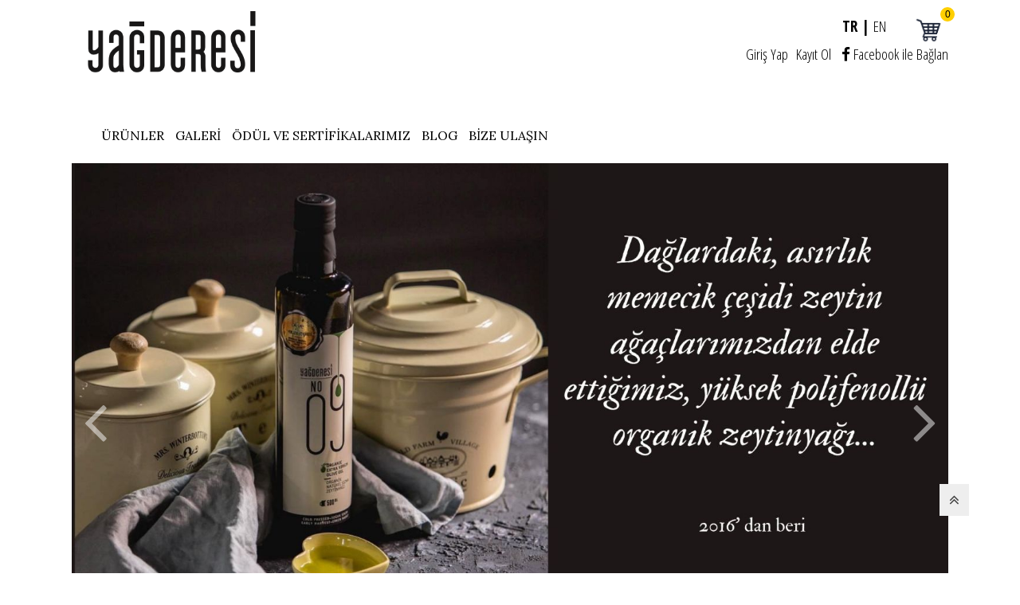

--- FILE ---
content_type: text/html; charset=utf-8
request_url: https://www.yagderesi.com/
body_size: 11363
content:
<!DOCTYPE html>
<html dir="ltr" lang="tr" xmlns:fb="http://ogp.me/ns/fb#">
<head>

<title>YAĞDERESİ - Organik Soğuk Sıkım Natürel Sızma Zeytinyağı </title>



<base href="https://www.yagderesi.com/" />
<meta http-equiv="Content-Type" content="text/html; charset=iso-8859-9" />
<meta id="Viewport" name="viewport" content="initial-scale=1, maximum-scale=1, minimum-scale=1, user-scalable=no, width=device-width">
<link rel="sitemap" type="sitemap" title="Sitemap" href="sitemap.xml" />
<meta http-equiv="CONTENT-LANGUAGE" content="tr" />
<meta name="CLASSIFICATION" content="YAĞDERESİ - Organik Soğuk Sıkım Natürel Sızma Zeytinyağı" />
<meta name="COPYRIGHT" content="Copyright (©) 2026 https://www.yagderesi.com/" />
<meta name="ROBOTS" content="INDEX, FOLLOW" />
<meta name="yandex-verification" content="5f8b19a085a2d834" />
<meta property="og:title" content="YAĞDERESİ - Organik Soğuk Sıkım Natürel Sızma Zeytinyağı" />
<meta property="og:type" content="Websites" />
<meta property="og:url" content="http://www.yagderesi.com/" />
<meta property="og:image" content="https://www.yagderesi.com/image/data/logo/Logo.png"/>
<meta property="og:site_name" content="YAĞDERESİ" />
<meta property="og:description" content="Asırlık ağaçlarımızdan elde ettiğimiz, altın madalyalı organik natürel sızma zeytinyağı... Analiz sonuçlarımızı sitemizden inceleyebilirsiniz. 0.2 Asit 576 Polifenol." />
<meta name="facebook-domain-verification" content="yebsudv2666w1vf1ffze8zjbzp0mew" />

<meta name="google-site-verification" content="oDJPU3UmcMDJ0PAeruolOPMDMzQXBhLVR7xZ1cG1NTU" />

<meta name="yandex-verification" content="5f8b19a085a2d834" />

<meta name="p:domain_verify" content="ae952068bb63560bde831ea0c256b1fc"/>

<script async src="https://static.sppopups.com/assets/loader.js" data-chats-widget-id="612895cc-59ec-4414-8826-cb19feceabf5"></script>

<! Meta Pixel Code >
<script>
!function(f,b,e,v,n,t,s)
{if(f.fbq)return;n=f.fbq=function(){n.callMethod?
n.callMethod.apply(n,arguments):n.queue.push(arguments)};
if(!f._fbq)f._fbq=n;n.push=n;n.loaded=!0;n.version='2.0';
n.queue=[];t=b.createElement(e);t.async=!0;
t.src=v;s=b.getElementsByTagName(e)[0];
s.parentNode.insertBefore(t,s)}(window, document,'script',
'https://connect.facebook.net/en_US/fbevents.js');
fbq('init', '1287436339371419');
fbq('track', 'PageView');
</script>
<noscript><img height="1" width="1" style="display:none"
src="https://www.facebook.com/tr?id=1287436339371419&ev=PageView&noscript=1"
/></noscript>
<! End Meta Pixel Code ><meta name="KEYWORDS" content="zeytinyağı , organik zeytinyağı , natürel sızma zeytinyağı , organik natürel sızma zeytinyağı , soğuk sıkım , erken hasat , premium zeytinyağı , memecik , polifenol  , polifenolü yüksek zeytinyağı,gurme zeytin ,gurme zeytinyağı, yağderesi , zeytinyağ , zeytinyagi , zeytinyag , elma sirkesi , incir kürü , kırma zeytin , çizme zeytin , organik zeytin , zeytin , defne yaprağı , zeytin yaprağı , zeytin ağacı yaprağı , sabun , zeytinyağı sabunu , zeytinyağlı sabun , ev sirkesi , doğal ev sirkesi , doğal saf sabun , incir , incir kürü , zeytinyağlı incir , soğuk proses sabun" />
<meta name="DESCRIPTION" content="Asırlık ağaçlarımızdan elde ettiğimiz, altın madalyalı organik natürel sızma zeytinyağı... Analiz sonuçlarımızı sitemizden inceleyebilirsiniz. 0.2 Asit 576 Polifenol." />
<link href="https://www.yagderesi.com/image/data/urunler/43535.jpg" rel="icon" />

<!--UIKIT -->
<link rel="stylesheet" href="//ro.rgsyazilim.com//frontend/view/theme/default//assets/uikit/css/uikit.min.css" />
<!--Compenents-->
<link rel="stylesheet" href="//ro.rgsyazilim.com//frontend/view/theme/default//assets/uk-comps.css" />
<script src="//ro.rgsyazilim.com//frontend/view/theme/default//assets/js/jquery-1.11.3.min.js"></script>
<script src="//ro.rgsyazilim.com//frontend/view/theme/default//assets/uikit/js/uikit.min.js"></script>
<script src="//ro.rgsyazilim.com//frontend/view/theme/default//assets/uikit/js/components/lightbox.min.js"></script>
<script src="//ro.rgsyazilim.com//frontend/view/theme/default//assets/uikit/js/components/sticky.min.js"></script>
<script src="//ro.rgsyazilim.com//frontend/view/theme/default//assets/uikit/js/components/slideshow.min.js"></script>
<script src="//ro.rgsyazilim.com//frontend/view/theme/default//assets/js/custom.js"></script>

<link rel="stylesheet" href="//ro.rgsyazilim.com//frontend/view/theme/default//assets/js/owl/owl.carousel.css" />
<link rel="stylesheet" href="//ro.rgsyazilim.com//frontend/view/theme/default//assets/js/owl/owl.theme.css" />
<script src="//ro.rgsyazilim.com//frontend/view/theme/default//assets/js/owl/owl.carousel.min.js"></script>

<link rel="stylesheet" type="text/css" href="//ro.rgsyazilim.com//frontend/view/theme/default//assets/css/default.css" media="screen" />
<link rel="stylesheet" type="text/css" href="/frontend/view/theme/lapin2/assets/font/line/commerce/styles.css" media="screen" />
<link rel="stylesheet" type="text/css" href="/frontend/view/theme/lapin2/assets/font/line/basic/styles.css" media="screen" />

<link href="https://www.yagderesi.com/" rel="canonical" />
    <link rel="stylesheet" type="text/css" href="/frontend/view/theme/lapin2/assets/css/theme.css?v=88" media="screen" />


<link href="https://fonts.googleapis.com/css?family=Open+Sans+Condensed:300,700&amp;subset=latin-ext" rel="stylesheet">
<link href="https://fonts.googleapis.com/css?family=Lora:400,400i,700&amp;subset=latin-ext" rel="stylesheet">


<style>
#mainlogo {
    position: relative;
    left:;
    right:;
    top:5px;
    bottom:;
}
</style>


<style>
 .prdBtns .add-to-cart-button.uk-button {
    height: 30px;
    line-height: 30px;
    min-height: 30px;
}

#mainlogo img{max-width:256px;} 
</style></head>

<body class="sitebody home-page">


<div class="uk-hidden-large mobile-headerout" data-uk-sticky>
<div class="mobile-header">
	<div class="uk-grid">



		<div class="uk-width-1-3">
			<div class="">

				<span class="navimenu"><!--a><i class="lnr lnr-menu"></i></a-->

				<ul id="gn-menu" class="gn-menu-main">
					<li class="gn-trigger">
						<a class="lnr lnr-menu gn-icon-menu iconlink"><i class="uk-icon-bars"></i></a>
						<nav class="gn-menu-wrapper" id="mcanvas">
							<div class="gn-scroller">

								<div class="canvas-menu canvas-cat-menu">
									<div class="setting-box-title"><i class="uk-icon-bars menu-icon"></i> MENÜ
										<div class="uk-float-right"><form action="/index.php?page=module/language" method="post" enctype="multipart/form-data">
  <div id="language">
        <a class="uk-text-bold" onclick="$('input[name=\'language_code\']').attr('value', 'tr'); $(this).parent().parent().submit();" >tr | 
	
	</a>
        <a class="" onclick="$('input[name=\'language_code\']').attr('value', 'en'); $(this).parent().parent().submit();" >en  
	
	</a>
        <input type="hidden" name="language_code" value="" />
    <input type="hidden" name="redirect" value="/" />
  </div>
</form>
 </div>
									</div>

									<ul class="uk-nav ">
										 																						<li class="menu-item "  >
												<a href="https://www.yagderesi.com/urunler" title="ÜRÜNLER">ÜRÜNLER</a>
																							</li>
										

										 <li class="menu-item"><a href="/index.php?page=module/gallery_image&album_id=25">Galeri</a></li>
										 <li class="menu-item"><a href="/index.php?page=module/gallery_image&album_id=26">Ödül ve Sertifikalarımız</a></li>
										 <li class="menu-item"><a href="/blog">Blog</a></li>
										 <li class="menu-item"><a href="/iletisim">Bize Ulaşın</a></li>
										 <li class="menu-item"><a href="/">Anasayfa</a></li>


									</ul>





								</div>

								<div class="canvas-menu canvas-user-menu">


																					<div class="setting-box-title">ÜYELİK İŞLEMLERİ</div>
											<ul class="uk-nav">
												<li><a href="/uyegirisi" class="top_login">Giriş Yap</a></li><li><a href="uyeol" class="top_register">Kayıt Ol</a></li>                        <li><a id="facebook" href="https://www.facebook.com/v2.0/dialog/oauth?client_id=1176463649126493&redirect_uri=https%3A%2F%2Fwww.yagderesi.com%2Findex.php%3Fpage%3Daccount%2Ffbconnect&state=b5d964d15616d662e74f7dede8ca2d60&scope=email%2Cpublic_profile"><i class="uk-icon-facebook"></i> Facebook ile Bağlan</a></li>
												<li><a href="/sifremi-unuttum">Şifremi Unuttum</a></li>

											</ul>

										


								</div>


							</div><!-- /gn-scroller -->
						</nav>
					</li>


				</ul>

			</span>


			</div>
		</div>


		<div class="uk-width-1-3 uk-text-center">

				<a class="mobile-logo" href="/" style="">
					<img src="https://www.yagderesi.com/image/data/logo/Logo.png" title="YAĞDERESİ" alt="YAĞDERESİ" width="120"/>
				</a>

		</div>




		<div class="uk-width-1-3">

			<div class="uk-float-right off-top">
				<div class="uk-float-right mobile-cart">
					<a href="/sepetim">
						<img src="image/data/sepet.png">

					</a>
				</div>

			</div>


		</div>

	</div>

</div>
<div class="uk-width-1-1 uk-clearfix clr">
<hr>
</div>
</div>

<div class="uk-clearfix clr"></div>



<div id="siteheader">
	<!-- Header section2 -->
	<div class="uk-width-large-1-1  h-section h-section2 uk-visible-large">
		<div class="uk-container uk-container-center">
			<div class="uk-grid">
				<div class="uk-width-medium-7-10">
					 						<div class="logobox">
						<a id="mainlogo" class="" href="/" style="">
							<img src="https://www.yagderesi.com/image/data/logo/Logo.png" title="YAĞDERESİ" alt="YAĞDERESİ" />
						</a>
						</div>
					
					<div class="menubox">
						<nav class="uk-navbar site-cat-menu">
							<ul class="uk-navbar-nav" data-uk-nav>

								 																		<li class="menu-item "  >
										<a href="https://www.yagderesi.com/urunler" title="ÜRÜNLER">ÜRÜNLER</a>
																			</li>
								

								 <li class="menu-item"><a href="/index.php?page=module/gallery_image&album_id=25">Galeri</a></li>
								 <li class="menu-item"><a href="/index.php?page=module/gallery_image&album_id=26">Ödül ve Sertifikalarımız</a></li>
								 <li class="menu-item"><a href="/blog">Blog</a></li>
								 <li class="menu-item"><a href="/iletisim">Bize Ulaşın</a></li>
							</ul>

						</nav>

					</div>


				</div>

				<div class="uk-width-medium-3-10 top-right-box">

					<div class="topbar-right uk-float-right">

						<ul>

							<li class="uk-margin-right">
								<form action="/index.php?page=module/language" method="post" enctype="multipart/form-data">
  <div id="language">
        <a class="uk-text-bold" onclick="$('input[name=\'language_code\']').attr('value', 'tr'); $(this).parent().parent().submit();" >tr | 
	
	</a>
        <a class="" onclick="$('input[name=\'language_code\']').attr('value', 'en'); $(this).parent().parent().submit();" >en  
	
	</a>
        <input type="hidden" name="language_code" value="" />
    <input type="hidden" name="redirect" value="/" />
  </div>
</form>
							</li>



							<li>
								<div class="uk-button-dropdown header-cart-module" data-uk-dropdown="{mode:'hover'}" id="cart">
<a href="/sepetim">
	<img src="image/data/sepet.png" width="50">
	<span class="cart-sum-box">
		<span id="cart-item">0</span>
	</span>
</a>	
<div class="uk-dropdown uk-dropdown-flip cart-module-content uk-hidden-small">
	<table class="uk-table">
		<tbody>
					<tfoot>
				<tr><td class="mcart-empty uk-text-center">Alışveriş sepetinizde ürün bulunmamaktadır.</td></tr>
			</tfoot>
				</tbody>
	</table>
</div>
</div>							</li>
						</ul>

						<ul>
							<li class="uk-margin-left">


							
								<li><a href="/uyegirisi" class="top_login">Giriş Yap</a></li><li><a href="uyeol" class="top_register">Kayıt Ol</a></li>								<li><a id="facebook" href="https://www.facebook.com/v2.0/dialog/oauth?client_id=1176463649126493&redirect_uri=https%3A%2F%2Fwww.yagderesi.com%2Findex.php%3Fpage%3Daccount%2Ffbconnect&state=b5d964d15616d662e74f7dede8ca2d60&scope=email%2Cpublic_profile"><i class="uk-icon-facebook"></i> Facebook ile Bağlan</a></li>

														</li>
						</ul>



				</div>





			</div>
		</div>
	</div>
</div>

<script type="text/javascript">
	$(document).ready(function () {
		$(".menu-item >a").each(function () {
			aax=$(this).attr("href");
			if(window.location.href.indexOf(aax) > -1) {
			   $(this).parent().addClass("uk-active");
			}
		});
	});

</script>
<script type="text/javascript">
	$(document).ready(function () {
		$(".wide-drop .menu-item.uk-active").parent().parent().parent().addClass("uk-active");
	});

</script>

<div class="header-scene"></div>




    <div class="uk-container uk-container-center second-top">
        	<div id="content-top0" class="site-row uk-width-large-1-1">
	  		 <!-- Normal Resim Slider... -->

	<div id="owl-1" class="owl-carousel owl-theme name-top-slider">
		<!--<video width="1320" height="240" controls>
			<source src="/frontend/view/theme/lapin2/assets/video/vid1.mp4" type="video/mp4">
			<source src="/frontend/view/theme/lapin2/assets/video/vid1.ogg" type="video/ogg">
			Tarayıcınız video etiketini desteklemiyor.
		</video>-->
						<div class="slide slide-item-1">
					
				<img src="https://www.yagderesi.com/image/cache/data/anasayfa/happy-valentine-s-day-1500x750.jpg" alt="" width="" height=""/>
									</div>
							<div class="slide slide-item-2">
					
				<img src="https://www.yagderesi.com/image/cache/data/anasayfa/adsiz-tasarim-3--1500x750.jpg" alt="" width="" height=""/>
									</div>
							<div class="slide slide-item-3">
					
				<img src="https://www.yagderesi.com/image/cache/data/anasayfa/adsiz-tasarim-5--1500x750.jpg" alt="" width="" height=""/>
									</div>
				</div>
	<script type="text/javascript">
	$(document).ready(function() {
		$("#owl-1").owlCarousel({
			navigation : true, 
			slideSpeed : 2000,
			paginationSpeed : 1000,
			singleItem:true,
			autoPlay:6000,

			navigationText:	["<i class='uk-icon-angle-left'></i>","<i class='uk-icon-angle-right'></i>"]	
		});
	});
	</script>
	
	
	
	






























	  	</div>
    </div>












<script>
	$(".canvas-menu .uk-parent>span").click(function(){
		$(this).parent().toggleClass("opend");
		$(this).next(".child-box").slideToggle( "fast", function() {
		});
		 return false;
	});
</script>




<div class="uk-container uk-container-center site-start">
<div class="uk-grid uk-grid-preserve" id="homepage">

		<div class="uk-width-medium-1-1" id="mcontent">
			<div id="content-top" class="site-row uk-width-large-1-1">
	  		 

			<h2 class="scTitle">NELER ÜRETİYORUZ</h2>
	
	<div class="uk-grid  regbanner name-neler-uretiyoruz">
								<div class="uk-width-medium-1-4">
					<a href="https://www.yagderesi.com/urunler">						<img src="https://www.yagderesi.com/image/cache/data/banner/altslider23231-600x400.jpg" alt="ZEYTİNYAĞI"/>
					</a>					
					<h3>ZEYTİNYAĞI</h3>					<p>Kalitenin hasatta başlayıp, sıkım ve ambalajlamaya kadar devam ettiğini iyi biliyoruz. Bu yüzden zeytinyağıyla ilgili kalite kontrolleri üretimin her aşamasında gerçekleştiriyoruz. </p>					
					
					
				</div>
						<div class="uk-width-medium-1-4">
					<a href="https://www.yagderesi.com/el-yapimi-saf-zeytinyagi-sabunu">						<img src="https://www.yagderesi.com/image/cache/data/urunler/sbn1-600x400.JPG" alt="SAF ZEYTİNYAĞI SABUNU"/>
					</a>					
					<h3>SAF ZEYTİNYAĞI SABUNU</h3>					<p>Asırlardır şifa ve güzellik dağıtan zeytinin bir ürünü olan zeytinyağı sabununu,  geleneksel usüllerle üretip,  size doğal ve mucizevi bir çözüm sunuyoruz.  </p>					
					
					
				</div>
						<div class="uk-width-medium-1-4">
					<a href="https://www.yagderesi.com/sari-kantaron-yagi-100-ml">						<img src="https://www.yagderesi.com/image/cache/data/anasayfa/13-600x400.JPG" alt="KANTARON YAĞI"/>
					</a>					
					<h3>KANTARON YAĞI</h3>					<p>Organik zeytinliğimiz içerisinde yer alan kantaron bitkisinden  ve elde ettiğimiz kaliteli zeytinyağlarımızdan, maserasyon yöntemi ile  üretip, en saf halini sizlere sunuyoruz.</p>					
					
					
				</div>
						<div class="uk-width-medium-1-4">
					<a href="https://www.yagderesi.com/urunler">						<img src="https://www.yagderesi.com/image/cache/data/banner/dam-600x400.jpg" alt="ZEYTİN"/>
					</a>					
					<h3>ZEYTİN</h3>					<p>Sağlıktan ödün vermemek adına; hiçbir koruyucu ve katkı maddesi kullanmadan üretilmiş, alışık olduğunuz tatların dışında, eşsiz bir lezzet sunuyoruz. </p>					
					
					
				</div>
			</div>
	



	
<!-- Yeni Ürünler... -->	






























	  	</div>
		
		
		<div class="site-row uk-width-large-1-1">
			<div class="uk-margin-bottom"></div>
		</div>	
		
		<div class="uk-margin-bottom"></div>
		<div class="uk-margin-bottom"></div>
		<div class="uk-margin-bottom"></div>
		<div class="uk-margin-bottom"></div>
		<div class="uk-margin-bottom"></div>
		
		

	<div id="content-bottom" class="site-row uk-width-large-1-1">
	  		

<h2 class="scTitle">ÖNE ÇIKANLAR</h2>
<div id="tab-mainpage" class="tab-content no-border pad0"><div class="uk-grid displaying-prd featuredbox uk-margin-large-bottom" data-uk-grid-match="{target:'.uk-panel'}">
			<div class="prdbox uk-width-small-1-2 uk-width-medium-1-6">
			<div class="uk-panel uk-panel-box">
			<div class="prd-image">
				 <a href="el-yapimi-saf-zeytinyagi-sabunu">
					<img src="https://www.yagderesi.com/image/cache/data/urunler/sbnnn-1000x1000.jpg" alt="El Yapımı Saf Zeytinyağı Sabunu Adet" title="El Yapımı Saf Zeytinyağı Sabunu Adet" class="prd-img" />
				</a>
			</div>
			<a class="prd-name" href="el-yapimi-saf-zeytinyagi-sabunu" title="El Yapımı Saf Zeytinyağı Sabunu Adet">El Yapımı Saf Zeytinyağı Sabunu Adet</a>
			
									
			<!-- Badges-->
				<div class="badge-box">
									</div>
				<!-- //Badges -->
				
				<!-- Price-->
									<div class="price">
													<span class="pure-price">120,00 TL</span>
											</div>
					<div class="uk-margin-top prdBtns">
					
											<div style="text-align:center;" class="uk-margin-top offstock"><span style="color:red;font-weight: bold;">TÜKENDİ</span></div>
																	</div>
				<!-- //Price-->
				</div>
		</div>
			<div class="prdbox uk-width-small-1-2 uk-width-medium-1-6">
			<div class="uk-panel uk-panel-box">
			<div class="prd-image">
				 <a href="sari-kantaron-yagi-250ml">
					<img src="https://www.yagderesi.com/image/cache/data/urunler/srknt-1000x1000.jpg" alt="Sarı Kantaron Yağı  250ML" title="Sarı Kantaron Yağı  250ML" class="prd-img" />
				</a>
			</div>
			<a class="prd-name" href="sari-kantaron-yagi-250ml" title="Sarı Kantaron Yağı  250ML">Sarı Kantaron Yağı  250ML</a>
			
									
			<!-- Badges-->
				<div class="badge-box">
																								
																	
											
																</div>
				<!-- //Badges -->
				
				<!-- Price-->
									<div class="price">
													<span class="pure-price">350,00 TL</span>
											</div>
					<div class="uk-margin-top prdBtns">
					
											<div style="text-align:center;" class="uk-margin-top offstock"><span style="color:red;font-weight: bold;">TÜKENDİ</span></div>
																	</div>
				<!-- //Price-->
				</div>
		</div>
			<div class="prdbox uk-width-small-1-2 uk-width-medium-1-6">
			<div class="uk-panel uk-panel-box">
			<div class="prd-image">
				 <a href="organik-siyah-yagli-salamura-zeytin-750-gr">
					<img src="https://www.yagderesi.com/image/cache/data/urunler/siyahzeytinkare-1000x1000.jpg" alt="Organik Siyah Yağlı Salamura Zeytin 1000 cc" title="Organik Siyah Yağlı Salamura Zeytin 1000 cc" class="prd-img" />
				</a>
			</div>
			<a class="prd-name" href="organik-siyah-yagli-salamura-zeytin-750-gr" title="Organik Siyah Yağlı Salamura Zeytin 1000 cc">Organik Siyah Yağlı Salamura Zeytin 1000 cc</a>
			
									
			<!-- Badges-->
				<div class="badge-box">
									</div>
				<!-- //Badges -->
				
				<!-- Price-->
									<div class="price">
													<span class="pure-price">290,00 TL</span>
											</div>
					<div class="uk-margin-top prdBtns">
					
											<div style="text-align:center;" class="uk-margin-top offstock"><span style="color:red;font-weight: bold;">TÜKENDİ</span></div>
																	</div>
				<!-- //Price-->
				</div>
		</div>
			<div class="prdbox uk-width-small-1-2 uk-width-medium-1-6">
			<div class="uk-panel uk-panel-box">
			<div class="prd-image">
				 <a href="2024-2025-uretimi-organik-naturel-sizma-zeytinyagi-500-ml">
					<img src="https://www.yagderesi.com/image/cache/data/urunler/ekran-goruntusu-17--1000x1000.png" alt="400+ POLİFENOL           2024-2025 Organik Natürel Sızma Zeytinyağı 500 ML" title="400+ POLİFENOL           2024-2025 Organik Natürel Sızma Zeytinyağı 500 ML" class="prd-img" />
				</a>
			</div>
			<a class="prd-name" href="2024-2025-uretimi-organik-naturel-sizma-zeytinyagi-500-ml" title="400+ POLİFENOL           2024-2025 Organik Natürel Sızma Zeytinyağı 500 ML">400+ POLİFENOL           2024-2025 Organik Natürel Sızma Zeytinyağı 500 ML</a>
			
							<span class="prd-desc">
					<p>2024-2025 üretimi, 0.2 asit, 412 polifenol. Erken hasat, organik memecik çeşidi zeytinlerden, hiçbir kimyasal işleme maruz kalmadan, soğuk sıkım yöntemi ile üretilmiştir.  Tüm salatalarda, kahvaltılarda, mezelerde, sıcak ve soğuk yemeklerde kullanılır. Gün ışığı ve sıcaktan uzak, serin ve kuru yerde, ağzı kapalı muhafaza ediniz.</p>
				</span>
									
			<!-- Badges-->
				<div class="badge-box">
																								
																			<span class="show_badge-1">&nbsp;</span>
																	
											
																</div>
				<!-- //Badges -->
				
				<!-- Price-->
									<div class="price">
													<span class="pure-price">850,00 TL</span>
											</div>
					<div class="uk-margin-top prdBtns">
					
											<a class="add-to-cart-button uk-button uk-button-primary" id="btn-100000048" onclick="addToCart('100000048');">
							<i class="uk-icon-shopping-cart"></i>&nbsp;Sepete Ekle						</a>
						<a class="add-to-cart-button uk-button uk-button-primary" id="btn-100000048" onclick="FastToCart('100000048');">
							<i class="uk-icon-shopping-cart"></i> Hemen Al
						</a>
																	</div>
				<!-- //Price-->
				</div>
		</div>
	 
</div>

<script>
	function FastToCart(product_id, quantity) { 

	
    quantity = typeof(quantity) != 'undefined' ? quantity : 1;    
    $.ajax({
        url: './index.php?page=checkout/cart/add',
        type: 'post',
        data: 'product_id=' + product_id + '&quantity=' + quantity,
        dataType: 'json',
		
		beforeSend: function() {
			// $("#btn-"+product_id+'>i').removeClass("uk-icon-shopping-cart").addClass("uk-icon-spinner uk-icon-spin");
        }, 
		
		
        success: function(json) { 
			if (json['success']) {
				location = "/odeme"; 
				// $('.cart-module-content').load('index.php?page=module/cart .cart-module-content > *');
				
			}    
        },
		complete: function(json) {
			// $("#btn-"+product_id+'>i').removeClass("uk-icon-spinner uk-icon-spin").addClass("uk-icon-shopping-cart");
		}
    });
} 


</script>



</div>



 	  		<div id="module-id" class="html_module uk-width-1-1">
	<div class="uk-container uk-container-center">
<div class="aboutUsMain">
<h2 class="scTitle uk-margin-top">HİKAYEMİZ</h2>

<div class="uk-grid">
<div class="uk-width-medium-1-2">
<p><br />
<br />
Aydın-Söke’ye bağlı, yaklaşık 400 m rakımlı köyümüzde, kuşaklardır devam eden organik zeytinyağı üretimimizi, 2016 yılında aldığımız bir kararla, kurumsal bir yapıya dönüştürerek markalaşma sürecini başlattık. Bir aile şirketi olarak çıktığımız bu yolda, geçmişin deneyimini, bugünün bilimiyle harmanlayınca da ortaya “Yağderesi” çıktı.</p>
</div>

<div class="uk-width-medium-1-2"><img alt="" src="/image/data/foto/29.JPG" style="width: 1024px; height: 683px;" /></div>
</div>

<div class="uk-grid" style="margin-top:75px">
<div class="uk-width-medium-1-2"><img alt="" src="/image/data/anasayfafoto.jpg" style="width: 5184px; height: 3456px;" /></div>

<div class="uk-width-medium-1-2">
<h3>PEKİ ÜRETİMİMİZİ NASIL YAPIYORUZ?</h3>

<p>Hammaddemiz; asırlık ağaçlarımızda yetiştirdiğimiz, yüksek antioksidan içeriği ve meyvemsilik özelliğiyle bilinen Memecik çeşidi zeytinlerimiz. Modern yöntemlerle hasat ettiğimiz ürünümüzü kasalara koyuyor ve aynı gün içerisinde, hiçbir kimyasal işleme maruz kalmadan, soğuk sıkım yöntemi uygulayarak sıkıyoruz. Azot baskılı krom tanklarda koruduğumuz yağımızı, yaklaşık iki aylık bir dinlenmeden sonra, sipariş üzerine dolumunu yaparak sizlere ulaştırıyoruz.</p>
</div>
</div>
</div>

<p> </p>
</div>

<p> </p></div>
	  			
	<div class="uk-width-1-1 anno-box">
	<div class="uk-width-1-1 anno-box-in">
	<div class="carospr">

	<h2 class="scTitle"><span>SON EKLENEN BLOG YAZILARI</span></h2>
	
	<div class="anno-box-articles">
	<div class="mak-items">
	
			
			
		
			<div class="mak-item">
			
				<div class="mak-image" style="text-align: center;">
										<a href="polifenol" title="POLİFENOL">
						<img class=""  src="https://www.yagderesi.com/image/cache/data/img-3174-411x273.png" alt="POLİFENOL"/>
						
					</a>
				</div>
				
				<div class="uk-text-left uk-article-title">
					<a href="polifenol" title="POLİFENOL">
						POLİFENOL					</a>
				</div>
				<div class="excerpt">
					<p>Yiyecekleriniz İlacınız, İlacınız Yiyecekleriniz Olsun

Artan hastalıklar ve kimyasalların neden olduğu sinsi zehirlenmeler 21&rsquo;inci Y&uuml;zyıl&rsquo;da insanları alternatif tedavi ...</p>					<a class="read-more-button" href="polifenol">
						Devamını okuyun <i class="uk-icon-arrow-right"></i>
					</a>
				</div>
					
				
			</div>

		
		
		
			
			
		
			<div class="mak-item">
			
				<div class="mak-image" style="text-align: center;">
										<a href="zeytin-turleri" title="ZEYTİN TÜRLERİ">
						<img class=""  src="https://www.yagderesi.com/image/cache/data/anasayfa/blog-zeytin-411x273.jpg" alt="ZEYTİN TÜRLERİ"/>
						
					</a>
				</div>
				
				<div class="uk-text-left uk-article-title">
					<a href="zeytin-turleri" title="ZEYTİN TÜRLERİ">
						ZEYTİN TÜRLERİ					</a>
				</div>
				<div class="excerpt">
					<p>Ben Kimim?

&nbsp;

T&uuml;rkiye, d&uuml;nya zeytin &uuml;reticisi &uuml;lkeler arasında ağa&ccedil; varlığı a&ccedil;ısından 5&rsquo;inci, &uuml;retim a&ccedil;ısından ise 4&rsquo;&uuml;...</p>					<a class="read-more-button" href="zeytin-turleri">
						Devamını okuyun <i class="uk-icon-arrow-right"></i>
					</a>
				</div>
					
				
			</div>

		
		
		
			
			
		
			<div class="mak-item">
			
				<div class="mak-image" style="text-align: center;">
										<a href="sabun" title="SABUN">
						<img class=""  src="https://www.yagderesi.com/image/cache/data/urunler/sbn02-411x273.JPG" alt="SABUN"/>
						
					</a>
				</div>
				
				<div class="uk-text-left uk-article-title">
					<a href="sabun" title="SABUN">
						SABUN					</a>
				</div>
				<div class="excerpt">
					<p>Ge&ccedil;mişte tesad&uuml;fen bulunan sabun, bug&uuml;n evlerimizin en &ouml;nemli temizlik maddesi haline gelmiştir. Teknoloji ilerledik&ccedil;e, kimya bilimi geliştik&ccedil;e sabunlarda temizl...</p>					<a class="read-more-button" href="sabun">
						Devamını okuyun <i class="uk-icon-arrow-right"></i>
					</a>
				</div>
					
				
			</div>

		
		
		
			
			
		
			<div class="mak-item">
			
				<div class="mak-image" style="text-align: center;">
										<a href="zeytinyagi-okuryazarligi-ii" title="ZEYTİNYAĞI OKURYAZARLIĞI - II">
						<img class=""  src="https://www.yagderesi.com/image/cache/data/banner/5-411x273.jpg" alt="ZEYTİNYAĞI OKURYAZARLIĞI - II"/>
						
					</a>
				</div>
				
				<div class="uk-text-left uk-article-title">
					<a href="zeytinyagi-okuryazarligi-ii" title="ZEYTİNYAĞI OKURYAZARLIĞI - II">
						ZEYTİNYAĞI OKURYAZARLIĞI - II					</a>
				</div>
				<div class="excerpt">
					<p>Sayın Murat Aşıcı&rsquo;nın Haziran 2009&rsquo;da Değerler Eğitimi Dergisi&rsquo;nde yayınladığı bir yazıda &ldquo;D&uuml;nyada, okuryazarlık artık bir beceri değil kültür ve gelen...</p>					<a class="read-more-button" href="zeytinyagi-okuryazarligi-ii">
						Devamını okuyun <i class="uk-icon-arrow-right"></i>
					</a>
				</div>
					
				
			</div>

		
		
		
	
	</div>	
	
	</div>
	</div>
	</div>
	</div>
	
	<script type="text/javascript">
	$(document).ready(function() {

	  $(".mak-items").owlCarousel({
		  autoPlay: 3000,
		  items : 4,
		  
		  navigation:true,
		  pagination:false,
		  stopOnHover: true,
		  navigationText: ['<i class="uk-icon-angle-left"></i>','<i class="uk-icon-angle-right"></i>'],
		  itemsDesktop : [1199,4],
		  itemsDesktopSmall : [979,3],
		  itemsTablet : [768,2],
		  itemsMobile : [479,2]
		  
		 
	  });
	  
	  
	}); 
	
	
	

</script>
	















	  	</div>



		
	</div>
		
</div>
<div class="uk-modal" id="footermodal">
	<div class="uk-modal-dialog">
		<a class="uk-modal-close uk-close"></a>
		<div id="notification"></div>
	
	</div>
</div>

</div>
</div><!-- //.site-start -->


<script src="/frontend/view/theme/lapin2/assets/js/menu/classie.js"></script>
<script src="/frontend/view/theme/lapin2/assets/js/menu/gnmenu.js"></script>
<script>
	new gnMenu( document.getElementById( 'gn-menu' ) );
	
</script>









<div id="footerbefore" class="uk-width-1-1">	
	<div class="uk-container uk-container-center">	
		<div id="newsletterbox">
			<p class=" newsletter-title">Kampanya ve duyurulardan haberdar olun, fırsatları kaçırmayın<br/>Email adresinizi kaydedin</p>
			<div class="newsletter-items">
				<input type="text" name="email_list" id="email_list" placeholder="email adresiniz" />
				<button class="uk-button" id="email_list_ekle" name="Ekle">Kayıt Ol</button>
			</div>
			<div id="email_success"></div>
		</div>
	</div>
</div>





<div id="footerbar" class="uk-width-1-1 uk-text-center">	
	<div  class="uk-width-1-1 uk-text-center info-footer">
		<div class="uk-container uk-container-center">
			<div class="uk-text-center">
			
				<div class="iconbox-f uk-display-inline-block uk-hidden">
					<div class="iconbox-f1 uk-text-left">
						<span><i class="uk-icon-truck"></i></span>
						<b>700 TL üzeri<br/> Kargo Bedava</b>
					</div>
				</div>
			
				<div class="iconbox-f uk-display-inline-block">
					<div class="iconbox-f1 uk-text-left">
						<span><i class="uk-icon-truck"></i></span>
						<b style="margin-top:5px;">700 TL üzeri <br> Ücretsiz Kargo</b>
					</div>
				</div>
				
				
				<div class="iconbox-f uk-display-inline-block">
					<div class="iconbox-f1 uk-text-left">
						<div class="iconbox-f1 uk-text-left">
							<a href="/siparis-takibi">
								<span><i class="uk-icon-cube"></i></span>
								<b>Sipariş<br>Takibi</b>
							</a>
						</div>
						 
					</div>
				</div>
				
				
				<div class="iconbox-f uk-display-inline-block">
					<div class="iconbox-f1 uk-text-left">
						<span><i class="uk-icon-lock"></i></span>
						<b>256 BIT<br/>Güvenli Alışveriş </b>
					</div>
				</div>
				 
				
			 
				
			</div>
		</div>
	</div>
	
	<div class="uk-container uk-container-center footer-inner">
			
		<div class="uk-grid uk-margin footer-col-wrapper uk-text-center">
			<div class="uk-width-small-1-3">
				<p>
					<i class="uk-icon-envelope-o"></i>
					<br>
					<a href="/cdn-cgi/l/email-protection#60090e060f201901070405120513094e030f0d"><span class="__cf_email__" data-cfemail="cea7a0a8a18eb7afa9aaabbcabbda7e0ada1a3">[email&#160;protected]</span></a>
				</p>
			</div>
			
			<div class="uk-width-small-1-3">
				<p>
					<i class="uk-icon-comments"></i><br>
					<a href="tel:0 (553) 687 84 86">0 (553) 687 84 86</a>
				</p>
			</div>
			
			<div class="uk-width-small-1-3">
				<p>
					<i class="uk-icon-map-marker"></i><br>
					<a href="https://goo.gl/maps/P93QtsBPAh12" onclick="return ! window.open(this.href);">Aydın - Söke</a>
				</p>
			</div>
			 
			
			
		</div>
	 
		
		<ul class="socialmenu onFooterSocial uk-text-center uk-margin-bottom">
							<li class="facebook">
					<a title="Facebook" class="uk-icon-button" href="https://www.facebook.com/yagderesi/" onclick="return ! window.open(this.href);" >
						<i class="uk-icon-facebook "></i>
					</a>
				</li>
								
								<li class="twitter">
					<a title="Twitter" class="uk-icon-button"  href="https://twitter.com/yagderesi" onclick="return ! window.open(this.href);" >
						<i class="uk-icon-twitter"></i>
					</a>
				</li>
													
								
								<li class="instagram">
					<a title="Instagram" class="uk-icon-button"  href="https://www.instagram.com/yagderesi_09/" onclick="return ! window.open(this.href);">
						<i class="uk-icon-instagram"></i>
					</a>
				</li>
				
								<li class="pinterest">
					<a title="Pinterest" class="uk-icon-button"  href="https://tr.pinterest.com/yagderesi/" onclick="return ! window.open(this.href);">
						<i class="uk-icon-pinterest"></i>
					</a>
				</li>
								
						</ul>	
		
		 
		
		<div class="footerLinks">
			 
		<a href="garanti-ve-iade-kosullari">
			Garanti ve İade Koşulları		</a>
		 
			 
		<a href="satis-noktalarimiz">
			Satış Noktalarımız		</a>
		 
			 
		<a href="havale-bildirimi">
			Havale Bildirim Formu		</a>
		 
			 
		<a href="gizlilik-ve-kullanim-sartlari">
			Gizlilik ve Güvenlik		</a>
		 
			 
		<a href="iletisim">
			Bize Ulaşın		</a>
		 
			 
		<a href="siparis-takibi">
			Sipariş Takibi		</a>
		 
			
		</div>



	</div>
	
	<div id="footerafter" class="uk-width-1-1 uk-text-center">	
		<div class="uk-container uk-container-center">
			<div id="powered"><p>YAĞDERESİ &copy; 2026 | Bu site  <strong>RGS Yazılım</strong><sup>®</sup> <a target="_blank" href="https://www.rgsyazilim.com" title="E-Ticaret Yazılımı"><strong>E-ticaret Yazılımı</strong></a> ile hazırlanmıştır</p></div>
			<div class="payment_logo_block">
				<img src="/frontend/view/theme/lapin2/assets/image/pay2.jpg" width="53"/>
				<img src="/frontend/view/theme/lapin2/assets/image/pay3.jpg" width="53"/>
				<img src="/frontend/view/theme/lapin2/assets/image/pay4.jpg" width="53"/>
			</div>
		</div>
	</div>
</div>


<script data-cfasync="false" src="/cdn-cgi/scripts/5c5dd728/cloudflare-static/email-decode.min.js"></script><script>
  (function(i,s,o,g,r,a,m){i['GoogleAnalyticsObject']=r;i[r]=i[r]||function(){
  (i[r].q=i[r].q||[]).push(arguments)},i[r].l=1*new Date();a=s.createElement(o),
  m=s.getElementsByTagName(o)[0];a.async=1;a.src=g;m.parentNode.insertBefore(a,m)
  })(window,document,'script','https://www.google-analytics.com/analytics.js','ga');

  ga('create', 'UA-101919372-1', 'auto');
  ga('send', 'pageview');

</script>

<! Global site tag (gtag.js) - Google Analytics >
<script async src="https://www.googletagmanager.com/gtag/js?id=UA-116459744-1"></script>
<script>
  window.dataLayer = window.dataLayer || [];
  function gtag(){dataLayer.push(arguments);}
  gtag('js', new Date());

  gtag('config', 'UA-116459744-1');
</script>

<script type="text/javascript">
spPopupsScript = document.createElement('script')
spPopupsScript.src = 'https://static.sppopups.com/assets/loader.js';
spPopupsScript.async = true;
spPopupsScript.setAttribute("data-chats-widget-id",'612895cc-59ec-4414-8826-cb19feceabf5');
document.head.appendChild(spPopupsScript);
</script><script src="/frontend/view/theme/lapin2/assets/js/jquery.selectBox.js"></script>




	<div class="to-top-bar uk-text-center uk-visible-large">
		<div class="to-top">
			<a class="uk-button " data-uk-smooth-scroll><i class="uk-icon-angle-double-up"></i></a>
		</div>
	</div>
	
	<script>
		$(window).scroll(function(){
			if($(window).scrollTop() > 180)
			{ $(".to-top").show();}
			else{$(".to-top").hide();}
		});

		</script>







<script>
$(window).load(function(){
	$('#xcheckout').trigger('click');
	
			$('.cat-filter-box select').selectBox();
	});



$(".prdbox .prd-image.preview").click(function(){
	
	
	location.href=$(this).next(".prd-name").attr("href");
	
});




</script>



<script>
$(document).ready(function(){
	$('#payment_methods input[type="checkbox"]').prop("checked", true);
});

$('#email_list_ekle').bind('click', function() {
		var email = $('#email_list').val();
		var emailReg = /^([\w-\.]+@([\w-]+\.)+[\w-]{2,4})?$/;
		if(email!=''){
			if(emailReg.test(email)){
				$.ajax({
					url: './index.php?page=common/footer/addEmailList',
					type: 'post',
					beforeSend: function() {
						$('#email_success').html('<span id="plswait">Lütfen bekleyiniz...</span>');
					},
					data: {email: email}
				}).done(function (data){
						$('#plswait').hide();
						if(data['return']='1')
							$('#email_success').html('<span class="itsdone"><i class="uk-icon-check"></i>&nbsp;Email adresiniz eklendi.</span>');
				});
			}
			else{
				$('#email_success').html('<span class="notdone"><i class="uk-icon-warning"></i>&nbsp;Email adresiniz geçerli değil!</span>');
			}
		}
	});
</script>
<script type="text/javascript">
	var addthis_config = addthis_config||{};
	addthis_config.data_track_addressbar = false;
</script>

<script src="//ro.rgsyazilim.com//frontend/view/theme/default//assets/uikit/js/components/tooltip.min.js"></script>


<! Google Code for De&#287;i&#351;im Conversion Page >
<script type="text/javascript">
/* <![CDATA[ */
var google_conversion_id = 810415544;
var google_conversion_label = "2cfACOee9X8QuOu3ggM";
var google_remarketing_only = false;
/* ]]> */
</script>
<script type="text/javascript" src="//www.googleadservices.com/pagead/conversion.js">
</script>
<noscript>
<div style="display:inline;">
<img height="1" width="1" style="border-style:none;" alt="" src="//www.googleadservices.com/pagead/conversion/810415544/?label=2cfACOee9X8QuOu3ggM&amp;guid=ON&amp;script=0"/>
</div>
</noscript><script defer src="https://static.cloudflareinsights.com/beacon.min.js/vcd15cbe7772f49c399c6a5babf22c1241717689176015" integrity="sha512-ZpsOmlRQV6y907TI0dKBHq9Md29nnaEIPlkf84rnaERnq6zvWvPUqr2ft8M1aS28oN72PdrCzSjY4U6VaAw1EQ==" data-cf-beacon='{"version":"2024.11.0","token":"3ca18aaf09a448bd8c6cfba842b9b070","r":1,"server_timing":{"name":{"cfCacheStatus":true,"cfEdge":true,"cfExtPri":true,"cfL4":true,"cfOrigin":true,"cfSpeedBrain":true},"location_startswith":null}}' crossorigin="anonymous"></script>
</body>
</html>
<!--
<div class="cerez-home">
	<div class="uk-container">
		<div class="uk-alert" data-uk-alert>
			<a href="" class="uk-alert-close uk-close"></a>
			<p>
				<span>Çerezleri Kullanıyoruz.</span>
				Web sitemiz, kullanıcı deneyimini iyileştirmek için zorunlu çerezler kullanır. Çerez politikamız hakkında detaylı bilgiye <a href="/gizlilik-ve-kullanim-sartlari">buradan</a> ulaşabilirsiniz.
			</p>
		</div>
	</div>
</div>
-->

<script>
var token = '2190239541.1677ed0.3085ae6d7d2547a1a99f480656fa0b0e',
num_photos = 15;

$.ajax({
	url: 'https://api.instagram.com/v1/users/self/media/recent',
	dataType: 'jsonp',
	type: 'GET',
	data: {access_token: token, count: num_photos},
	success: function(data){
		console.log(data);
		for( x in data.data ){
		   $('#instafeed').append('<a href="'+data.data[x].link+'"><img src="'+data.data[x].images.low_resolution.url+'"></a>');
		}
	},
	error: function(data){
	   // console.log(data);
	}
});


 $(window).load(function() {
	 $(".insta-caro").owlCarousel({
		items:5,
		pagination:false,
		navigation : true, 
		slideSpeed : 300,
		paginationSpeed : 400,
		navigationText:	["<i class='uk-icon-angle-left'></i>","<i class='uk-icon-angle-right'></i>"],
		autoPlay:2500,	
		stopOnHover:true,	
	 });
});
		


</script>

--- FILE ---
content_type: text/css
request_url: https://www.yagderesi.com/frontend/view/theme/lapin2/assets/font/line/commerce/styles.css
body_size: 332
content:
@charset "UTF-8";

@font-face {
  font-family: "linea-ecommerce-10";
  src:url("linea-ecommerce-10.eot");
  src:url("linea-ecommerce-10.eot?#iefix") format("embedded-opentype"),
    url("linea-ecommerce-10.woff") format("woff"),
    url("linea-ecommerce-10.ttf") format("truetype"),
    url("linea-ecommerce-10.svg#linea-ecommerce-10") format("svg");
  font-weight: normal;
  font-style: normal;

}

[data-icn1]:before {
  font-family: "linea-ecommerce-10" !important;
  content: attr(data-icn1);
  font-style: normal !important;
  font-weight: normal !important;
  font-variant: normal !important;
  text-transform: none !important;
  speak: none;
  line-height: 1;
  -webkit-font-smoothing: antialiased;
  -moz-osx-font-smoothing: grayscale;
}

[class^="icn1-"]:before,
[class*=" icn1-"]:before {
  font-family: "linea-ecommerce-10" !important;
  font-style: normal !important;
  font-weight: normal !important;
  font-variant: normal !important;
  text-transform: none !important;
  speak: none;
  line-height: 1;
  -webkit-font-smoothing: antialiased;
  -moz-osx-font-smoothing: grayscale;
}

.icn1-ecommerce-bag:before {
  content: "a";
}
.icn1-ecommerce-bag-check:before {
  content: "b";
}
.icn1-ecommerce-bag-cloud:before {
  content: "c";
}
.icn1-ecommerce-bag-download:before {
  content: "d";
}
.icn1-ecommerce-bag-minus:before {
  content: "e";
}
.icn1-ecommerce-bag-plus:before {
  content: "f";
}
.icn1-ecommerce-bag-refresh:before {
  content: "g";
}
.icn1-ecommerce-bag-remove:before {
  content: "h";
}
.icn1-ecommerce-bag-search:before {
  content: "i";
}
.icn1-ecommerce-bag-upload:before {
  content: "j";
}
.icn1-ecommerce-banknote:before {
  content: "k";
}
.icn1-ecommerce-banknotes:before {
  content: "l";
}
.icn1-ecommerce-basket:before {
  content: "m";
}
.icn1-ecommerce-basket-check:before {
  content: "n";
}
.icn1-ecommerce-basket-cloud:before {
  content: "o";
}
.icn1-ecommerce-basket-download:before {
  content: "p";
}
.icn1-ecommerce-basket-minus:before {
  content: "q";
}
.icn1-ecommerce-basket-plus:before {
  content: "r";
}
.icn1-ecommerce-basket-refresh:before {
  content: "s";
}
.icn1-ecommerce-basket-remove:before {
  content: "t";
}
.icn1-ecommerce-basket-search:before {
  content: "u";
}
.icn1-ecommerce-basket-upload:before {
  content: "v";
}
.icn1-ecommerce-bath:before {
  content: "w";
}
.icn1-ecommerce-cart:before {
  content: "x";
}
.icn1-ecommerce-cart-check:before {
  content: "y";
}
.icn1-ecommerce-cart-cloud:before {
  content: "z";
}
.icn1-ecommerce-cart-content:before {
  content: "A";
}
.icn1-ecommerce-cart-download:before {
  content: "B";
}
.icn1-ecommerce-cart-minus:before {
  content: "C";
}
.icn1-ecommerce-cart-plus:before {
  content: "D";
}
.icn1-ecommerce-cart-refresh:before {
  content: "E";
}
.icn1-ecommerce-cart-remove:before {
  content: "F";
}
.icn1-ecommerce-cart-search:before {
  content: "G";
}
.icn1-ecommerce-cart-upload:before {
  content: "H";
}
.icn1-ecommerce-cent:before {
  content: "I";
}
.icn1-ecommerce-colon:before {
  content: "J";
}
.icn1-ecommerce-creditcard:before {
  content: "K";
}
.icn1-ecommerce-diamond:before {
  content: "L";
}
.icn1-ecommerce-dollar:before {
  content: "M";
}
.icn1-ecommerce-euro:before {
  content: "N";
}
.icn1-ecommerce-franc:before {
  content: "O";
}
.icn1-ecommerce-gift:before {
  content: "P";
}
.icn1-ecommerce-graph1:before {
  content: "Q";
}
.icn1-ecommerce-graph2:before {
  content: "R";
}
.icn1-ecommerce-graph3:before {
  content: "S";
}
.icn1-ecommerce-graph-decrease:before {
  content: "T";
}
.icn1-ecommerce-graph-increase:before {
  content: "U";
}
.icn1-ecommerce-guarani:before {
  content: "V";
}
.icn1-ecommerce-kips:before {
  content: "W";
}
.icn1-ecommerce-lira:before {
  content: "X";
}
.icn1-ecommerce-megaphone:before {
  content: "Y";
}
.icn1-ecommerce-money:before {
  content: "Z";
}
.icn1-ecommerce-naira:before {
  content: "0";
}
.icn1-ecommerce-pesos:before {
  content: "1";
}
.icn1-ecommerce-pound:before {
  content: "2";
}
.icn1-ecommerce-receipt:before {
  content: "3";
}
.icn1-ecommerce-receipt-bath:before {
  content: "4";
}
.icn1-ecommerce-receipt-cent:before {
  content: "5";
}
.icn1-ecommerce-receipt-dollar:before {
  content: "6";
}
.icn1-ecommerce-receipt-euro:before {
  content: "7";
}
.icn1-ecommerce-receipt-franc:before {
  content: "8";
}
.icn1-ecommerce-receipt-guarani:before {
  content: "9";
}
.icn1-ecommerce-receipt-kips:before {
  content: "!";
}
.icn1-ecommerce-receipt-lira:before {
  content: "\"";
}
.icn1-ecommerce-receipt-naira:before {
  content: "#";
}
.icn1-ecommerce-receipt-pesos:before {
  content: "$";
}
.icn1-ecommerce-receipt-pound:before {
  content: "%";
}
.icn1-ecommerce-receipt-rublo:before {
  content: "&";
}
.icn1-ecommerce-receipt-rupee:before {
  content: "'";
}
.icn1-ecommerce-receipt-tugrik:before {
  content: "(";
}
.icn1-ecommerce-receipt-won:before {
  content: ")";
}
.icn1-ecommerce-receipt-yen:before {
  content: "*";
}
.icn1-ecommerce-receipt-yen2:before {
  content: "+";
}
.icn1-ecommerce-recept-colon:before {
  content: ",";
}
.icn1-ecommerce-rublo:before {
  content: "-";
}
.icn1-ecommerce-rupee:before {
  content: ".";
}
.icn1-ecommerce-safe:before {
  content: "/";
}
.icn1-ecommerce-sale:before {
  content: ":";
}
.icn1-ecommerce-sales:before {
  content: ";";
}
.icn1-ecommerce-ticket:before {
  content: "<";
}
.icn1-ecommerce-tugriks:before {
  content: "=";
}
.icn1-ecommerce-wallet:before {
  content: ">";
}
.icn1-ecommerce-won:before {
  content: "?";
}
.icn1-ecommerce-yen:before {
  content: "@";
}
.icn1-ecommerce-yen2:before {
  content: "[";
}


--- FILE ---
content_type: text/css
request_url: https://www.yagderesi.com/frontend/view/theme/lapin2/assets/font/line/basic/styles.css
body_size: 797
content:
@charset "UTF-8";

@font-face {
  font-family: "linea-basic-10";
  src:url("linea-basic-10.eot");
  src:url("linea-basic-10.eot?#iefix") format("embedded-opentype"),
    url("linea-basic-10.woff") format("woff"),
    url("linea-basic-10.ttf") format("truetype"),
    url("linea-basic-10.svg#linea-basic-10") format("svg");
  font-weight: normal;
  font-style: normal;

}

[data-icn]:before {
  font-family: "linea-basic-10" !important;
  content: attr(data-icn);
  font-style: normal !important;
  font-weight: normal !important;
  font-variant: normal !important;
  text-transform: none !important;
  speak: none;
  line-height: 1;
  -webkit-font-smoothing: antialiased;
  -moz-osx-font-smoothing: grayscale;
}

[class^="icn-"]:before,
[class*=" icn-"]:before {
  font-family: "linea-basic-10" !important;
  font-style: normal !important;
  font-weight: normal !important;
  font-variant: normal !important;
  text-transform: none !important;
  speak: none;
  line-height: 1;
  -webkit-font-smoothing: antialiased;
  -moz-osx-font-smoothing: grayscale;
}

.icn-basic-accelerator:before {
  content: "a";
}
.icn-basic-alarm:before {
  content: "b";
}
.icn-basic-anchor:before {
  content: "c";
}
.icn-basic-anticlockwise:before {
  content: "d";
}
.icn-basic-archive:before {
  content: "e";
}
.icn-basic-archive-full:before {
  content: "f";
}
.icn-basic-ban:before {
  content: "g";
}
.icn-basic-battery-charge:before {
  content: "h";
}
.icn-basic-battery-empty:before {
  content: "i";
}
.icn-basic-battery-full:before {
  content: "j";
}
.icn-basic-battery-half:before {
  content: "k";
}
.icn-basic-bolt:before {
  content: "l";
}
.icn-basic-book:before {
  content: "m";
}
.icn-basic-book-pen:before {
  content: "n";
}
.icn-basic-book-pencil:before {
  content: "o";
}
.icn-basic-bookmark:before {
  content: "p";
}
.icn-basic-calculator:before {
  content: "q";
}
.icn-basic-calendar:before {
  content: "r";
}
.icn-basic-cards-diamonds:before {
  content: "s";
}
.icn-basic-cards-hearts:before {
  content: "t";
}
.icn-basic-case:before {
  content: "u";
}
.icn-basic-chronometer:before {
  content: "v";
}
.icn-basic-clessidre:before {
  content: "w";
}
.icn-basic-clock:before {
  content: "x";
}
.icn-basic-clockwise:before {
  content: "y";
}
.icn-basic-cloud:before {
  content: "z";
}
.icn-basic-clubs:before {
  content: "A";
}
.icn-basic-compass:before {
  content: "B";
}
.icn-basic-cup:before {
  content: "C";
}
.icn-basic-diamonds:before {
  content: "D";
}
.icn-basic-display:before {
  content: "E";
}
.icn-basic-download:before {
  content: "F";
}
.icn-basic-exclamation:before {
  content: "G";
}
.icn-basic-eye:before {
  content: "H";
}
.icn-basic-eye-closed:before {
  content: "I";
}
.icn-basic-female:before {
  content: "J";
}
.icn-basic-flag1:before {
  content: "K";
}
.icn-basic-flag2:before {
  content: "L";
}
.icn-basic-floppydisk:before {
  content: "M";
}
.icn-basic-folder:before {
  content: "N";
}
.icn-basic-folder-multiple:before {
  content: "O";
}
.icn-basic-gear:before {
  content: "P";
}
.icn-basic-geolocalize-01:before {
  content: "Q";
}
.icn-basic-geolocalize-05:before {
  content: "R";
}
.icn-basic-globe:before {
  content: "S";
}
.icn-basic-gunsight:before {
  content: "T";
}
.icn-basic-hammer:before {
  content: "U";
}
.icn-basic-headset:before {
  content: "V";
}
.icn-basic-heart:before {
  content: "W";
}
.icn-basic-heart-broken:before {
  content: "X";
}
.icn-basic-helm:before {
  content: "Y";
}
.icn-basic-home:before {
  content: "Z";
}
.icn-basic-info:before {
  content: "0";
}
.icn-basic-ipod:before {
  content: "1";
}
.icn-basic-joypad:before {
  content: "2";
}
.icn-basic-key:before {
  content: "3";
}
.icn-basic-keyboard:before {
  content: "4";
}
.icn-basic-laptop:before {
  content: "5";
}
.icn-basic-life-buoy:before {
  content: "6";
}
.icn-basic-lightbulb:before {
  content: "7";
}
.icn-basic-link:before {
  content: "8";
}
.icn-basic-lock:before {
  content: "9";
}
.icn-basic-lock-open:before {
  content: "!";
}
.icn-basic-magic-mouse:before {
  content: "\"";
}
.icn-basic-magnifier:before {
  content: "#";
}
.icn-basic-magnifier-minus:before {
  content: "$";
}
.icn-basic-magnifier-plus:before {
  content: "%";
}
.icn-basic-mail:before {
  content: "&";
}
.icn-basic-mail-multiple:before {
  content: "'";
}
.icn-basic-mail-open:before {
  content: "(";
}
.icn-basic-mail-open-text:before {
  content: ")";
}
.icn-basic-male:before {
  content: "*";
}
.icn-basic-map:before {
  content: "+";
}
.icn-basic-message:before {
  content: ",";
}
.icn-basic-message-multiple:before {
  content: "-";
}
.icn-basic-message-txt:before {
  content: ".";
}
.icn-basic-mixer2:before {
  content: "/";
}
.icn-basic-mouse:before {
  content: ":";
}
.icn-basic-notebook:before {
  content: ";";
}
.icn-basic-notebook-pen:before {
  content: "<";
}
.icn-basic-notebook-pencil:before {
  content: "=";
}
.icn-basic-paperplane:before {
  content: ">";
}
.icn-basic-pencil-ruler:before {
  content: "?";
}
.icn-basic-pencil-ruler-pen:before {
  content: "@";
}
.icn-basic-photo:before {
  content: "[";
}
.icn-basic-picture:before {
  content: "]";
}
.icn-basic-picture-multiple:before {
  content: "^";
}
.icn-basic-pin1:before {
  content: "_";
}
.icn-basic-pin2:before {
  content: "`";
}
.icn-basic-postcard:before {
  content: "{";
}
.icn-basic-postcard-multiple:before {
  content: "|";
}
.icn-basic-printer:before {
  content: "}";
}
.icn-basic-question:before {
  content: "~";
}
.icn-basic-rss:before {
  content: "\\";
}
.icn-basic-server:before {
  content: "\e000";
}
.icn-basic-server2:before {
  content: "\e001";
}
.icn-basic-server-cloud:before {
  content: "\e002";
}
.icn-basic-server-download:before {
  content: "\e003";
}
.icn-basic-server-upload:before {
  content: "\e004";
}
.icn-basic-settings:before {
  content: "\e005";
}
.icn-basic-share:before {
  content: "\e006";
}
.icn-basic-sheet:before {
  content: "\e007";
}
.icn-basic-sheet-multiple:before {
  content: "\e008";
}
.icn-basic-sheet-pen:before {
  content: "\e009";
}
.icn-basic-sheet-pencil:before {
  content: "\e00a";
}
.icn-basic-sheet-txt:before {
  content: "\e00b";
}
.icn-basic-signs:before {
  content: "\e00c";
}
.icn-basic-smartphone:before {
  content: "\e00d";
}
.icn-basic-spades:before {
  content: "\e00e";
}
.icn-basic-spread:before {
  content: "\e00f";
}
.icn-basic-spread-bookmark:before {
  content: "\e010";
}
.icn-basic-spread-text:before {
  content: "\e011";
}
.icn-basic-spread-text-bookmark:before {
  content: "\e012";
}
.icn-basic-star:before {
  content: "\e013";
}
.icn-basic-tablet:before {
  content: "\e014";
}
.icn-basic-target:before {
  content: "\e015";
}
.icn-basic-todo:before {
  content: "\e016";
}
.icn-basic-todo-pen:before {
  content: "\e017";
}
.icn-basic-todo-pencil:before {
  content: "\e018";
}
.icn-basic-todo-txt:before {
  content: "\e019";
}
.icn-basic-todolist-pen:before {
  content: "\e01a";
}
.icn-basic-todolist-pencil:before {
  content: "\e01b";
}
.icn-basic-trashcan:before {
  content: "\e01c";
}
.icn-basic-trashcan-full:before {
  content: "\e01d";
}
.icn-basic-trashcan-refresh:before {
  content: "\e01e";
}
.icn-basic-trashcan-remove:before {
  content: "\e01f";
}
.icn-basic-upload:before {
  content: "\e020";
}
.icn-basic-usb:before {
  content: "\e021";
}
.icn-basic-video:before {
  content: "\e022";
}
.icn-basic-watch:before {
  content: "\e023";
}
.icn-basic-webpage:before {
  content: "\e024";
}
.icn-basic-webpage-img-txt:before {
  content: "\e025";
}
.icn-basic-webpage-multiple:before {
  content: "\e026";
}
.icn-basic-webpage-txt:before {
  content: "\e027";
}
.icn-basic-world:before {
  content: "\e028";
}


--- FILE ---
content_type: text/css
request_url: https://www.yagderesi.com/frontend/view/theme/lapin2/assets/css/theme.css?v=88
body_size: 8517
content:
 /***
	== RESET / ROOT ***/



 
 
 

 
.uk-table caption, .uk-table tfoot{font-size:17px;}

.uk-form input:not([type]), .uk-form input[type=text], .uk-form input[type=password], .uk-form input[type=email], 
.uk-form input[type=url], .uk-form input[type=search], .uk-form input[type=tel], .uk-form input[type=number], .uk-form input[type=datetime], .uk-form input[type=datetime-local], .uk-form input[type=date], .uk-form input[type=month], .uk-form input[type=time], 
.uk-form input[type=week], .uk-form input[type=color], .uk-form select{min-height:36px;}
	
	
	
	
	
.uk-container {max-width: 980px;padding: 0 15px;}	
.uk-grid { margin-left: -30px;}
.uk-grid>* { padding-left: 30px;}	
@media (min-width: 1220px){
.home-page .uk-container {max-width: 100%;padding: 0 90px;box-sizing:border-box;}	
.h-section .uk-container {max-width: 100%;padding: 0 90px;box-sizing:border-box;}	
#footerbar .uk-container {max-width: 100%;padding: 0 90px;box-sizing:border-box;}	
.uk-container {max-width:1260px;padding: 0 10px;box-sizing:border-box;}	
.uk-container.prod-content {max-width: 1170px;padding: 0 10px;box-sizing:border-box;}	
.uk-grid { margin-left: -30px;}
.uk-grid>* { padding-left: 30px;}
}	






.uk-button{height:40px;line-height:40px;min-height:40px;font-size:20px; }

.uk-button-primary{background:#ffcf00;color:#000;}
.uk-button-primary:focus, .uk-button-primary:hover{background:#22750e;}
.uk-button-primary:active{background:#22750e;}
   
.uk-alert-prd-ust{color:#ffcf00;background:#FBFBFB!important;}

body{font-family: 'Open Sans Condensed', sans-serif;font-size:18px;font-weight:normal;color:#333}
h1, h2, h3, h4, h5, h6{font-family:'Lora';color:#000;}
.uk-h4, h4{font-size:22px;}

label{font-size:16px;}
hr{border-color:#eee;}

.uk-link, a{color: #000;}
.uk-link:hover, a:hover{color:#ffcf00;}



img{height:auto !important}


label.bord{color:#333;font-size:16px;}

.uk-navbar{background:none;}	
.uk-navbar-nav>li>a{font-family:'Lora';font-size:12px;color:#000;}
.uk-navbar-nav>li.uk-open>a,.uk-navbar-nav>li.uk-active>a,
.uk-navbar-nav>li:hover>a, .uk-navbar-nav>li>a:focus{background:none;color:#ffcf00;}



.uk-navbar.site-cat-menu{margin-top:35px;margin-left:30px;position:relative;}
.uk-navbar.site-cat-menu .uk-navbar-nav>li{position:static;}
.uk-navbar.site-cat-menu .uk-navbar-nav>li>a{font-size:16px;text-transform:uppercase;    padding: 0  7px;}
.uk-navbar.site-cat-menu .uk-navbar-nav>li.uk-active>a { color: #ffcf00; }
.uk-dropdown.wide-drop{width:900px;box-shadow: 0 0 5px rgba(0, 0, 0, 0.5);background:#fff;}
.uk-dropdown.ort.uk-dropdown-bottom {margin-left: 160px; }


.uk-dropdown.wide-drop >ul{margin-left:-25px;}
.uk-dropdown.wide-drop >ul>li{display:block;float:left;margin-left:25px;}
.uk-dropdown.wide-drop >ul> li> a{font-size:26px;color:#ffcf00;padding:0 0 20px;display:block;text-align:center;text-decoration:none !important;}
.uk-dropdown.wide-drop ul li b{font-weight:normal;}
.uk-dropdown.wide-drop ul li span{display:block;}
.child-menu li a{font-size:19px;display:inline-block;padding:7px 0;max-width:140px; color: #A7A8AA;}
.h-section.h-section2{background: #fff;margin-bottom:15px; }
@media (min-width: 1366px){
	.uk-dropdown.wide-drop >ul>li{margin-left:25px;}
}
.children-cats {padding-left:15px!important;}
.topbar-right{margin-top:15px;text-align:right;}
.uk-dropdown.search-drop{left:auto !important;right:0 !important;width:400px;padding:0;margin-right:-15px;}
.header-search{width:100%;}

.search-drop input{width:100%;height:30px;box-sizing:border-box;box-shadow: 0 0 5px #ffcf00;position: relative;top: 7px;}
.search-drop .uk-button{background: #ffcf00;position: absolute;top: 7px;min-height: 30px !important;width: 45px;height: 30px;box-sizing:border-box;box-shadow: 0 0 8px #ffcf00;color: #fff;}
.search-drop .uk-button i {top: -3px;position:  relative; }


.topbar-right ul li {display:inline-block;margin-left:10px;font-size:19px;line-height:normal;}
.topbar-right ul li a{text-decoration:none !important; color: #000;}
.topbar-right ul li a:hover{color: #ffcf00;}

#cart-item{background:#ffcf00;color:#000;position:absolute;right:-8px;top:-6px;width:18px;height:18px;text-align:center;line-height: 19px;font-size: 12px;border-radius: 55px;font-family: arial;}
.header-cart-module >a{font-size:29px;}
span.prd-desc {     display: none; }
.leader-top{box-shadow:0px 2px 3px rgba(0,0,0,0.2);padding-bottom:80px;margin-bottom:80px;}


.site-start{margin-bottom:60px;}

.aboutUsMain {     font-size: 25px;     line-height: 1.5; }
.setting-menu{background: #ffcf00;box-shadow: 0 2px 10px rgba(0, 0, 0, 0.35);color:#fff;position:absolute;right:0;top:0;width:300px;z-index:1001;padding:45px 35px;height:100%;box-sizing:border-box;display:none;}
.setting-menu .setting-box-title{margin-bottom:10px;font-size:18px;}
.setting-menu .close-x{position:absolute;right:30px;top:40px;}
.setting-menu li a{color:#DDECFF;padding:2px 5px;display:inline-block;}
.setting-menu li a:hover{color:#fff;text-decoration:none;}


#siteheader{margin-bottom:20px;}

#siteheader #language{}
#siteheader #language a{text-transform:uppercase;}

.about-us-box{font-size:18px;}

.logobox{float:left;margin-right:15px;}
.menubox{float:left;}
@media (max-width: 910px){
	.top-right-box{position:absolute;top:35px;right:15px;}
	.show-sett{display:none;}
	.topbar-right{margin-top:0;}
	.menubox{float:none;clear:both;    padding-top: 15px;}
	.uk-navbar.site-cat-menu{margin-top:15px;margin-left:0;position:relative;float:none;}
	.uk-navbar.site-cat-menu .uk-navbar-nav{}
	.uk-navbar.site-cat-menu .uk-navbar-nav>li{position:static;}
	.uk-dropdown.wide-drop{width: 100%;}
}

@media (max-width: 600px){
	.logobox{width:120px;}
}

.owl-carousel{margin-bottom:15px;}


.name-top-slider .owl-buttons{ }
.name-top-slider .banner-title-box{display:block;position:absolute;right:0;top:0;margin:60px;}
.name-top-slider .banner-title-box .banner-title{display:block;font-family:'Lora';    font-size: 74px;line-height: 1; margin-bottom: 35px;color:#ffcf00}
.name-top-slider .banner-title-box .banner-desc{display:block;padding: 15px 0;font-size: 24px;float:right;line-height:normal;color:#ffcf00}


.name-top-slider.owl-theme .owl-controls .owl-buttons div {color: #FFF;display: inline-block;zoom: 1;margin: 5px;padding: 3px 10px;font-size: 82px;background: none;filter: Alpha(Opacity=50);     opacity: 0.5; }

.slide-item-1 .banner-title-box .banner-title,
.slide-item-1 .banner-title-box .banner-desc{color:#ffcf00;}

.slide-item-2 .banner-title-box .banner-title,
.slide-item-2 .banner-title-box .banner-desc{color:#e5cfcc;}

.slide-item-3 .banner-title-box .banner-title,
.slide-item-3 .banner-title-box .banner-desc{color:#c8c7c6;}



.name-top-slider .owl-theme .banner-title-box {display: block;}


@media (max-width: 1200px){
	.name-top-slider .banner-title-box{width:500px;font-size:40px;left:40%;}
	.banner-title-box .banner-title{margin-top:50px;font-size:42px;margin-bottom: 0;}
}

@media (min-width: 1600px){ 
	.banner-title-box .banner-title{margin-top:150px;line-height:1.5;}
	.name-top-slider .banner-title-box{width:700px;left:50%;}
}

@media (max-width: 1600px){ 
	.banner-title-box .banner-title{margin-top:40px;}
	.name-top-slider .banner-title-box{width:auto;left:50%;}
}

@media (max-width: 1400px){ 
	.banner-title-box .banner-title{margin-top:50px;}
	.name-top-slider .banner-title-box{left:50%;margin-left:0;width: auto;margin-top: 20px;}
}

@media (max-width: 800px){
.banner-title-box .banner-desc{font-size:18px;}

}


@media (max-width: 760px){
	.name-top-slider .banner-title-box{width:auto;font-size:40px;left:50%;margin-right:15px;margin-top:0;}
	.banner-title-box .banner-title{margin-top:10px;}
}

@media (max-width: 480px){
	.name-top-slider .banner-title-box{width:auto;}
	.banner-title-box .banner-title{margin-top:5px;font-size:24px;}
	.banner-title-box .banner-desc{font-size:16px;}
}

@media (max-width: 360px){
	.banner-title-box .banner-title{font-size:20px;margin-top:30px;}
	.banner-title-box .banner-desc{display:none;}
}

@media (min-width: 480px){ 
	.uk-width-small-8-10.banner-left {width: 78.3%;}
	.uk-width-small-2-10.banner-right {width: 21.7%;}
}


.home-banner .uk-grid{margin-left:-5px;}
.home-banner .uk-grid>*{padding-left:5px;margin-bottom:5px;}


.banner-content {height:100%;position:absolute;top:0;width:100%;font-family:'Lora';}
.wrapper-banner {position: relative;margin-bottom:5px;overflow:hidden;}
.wrapper-banner > a {display:block;overflow:hidden;position:relative;text-align:center;z-index:1;}
.wrapper-banner > a::after{
    background-color: rgba(255, 255, 255, 0.2);
    content: "";
    display: inline-block;
    height: 100%;
    position: absolute;
    right: 200%;
    top: 0;
    transform: skew(-65deg, 0deg);
	-moz-transform: skew(-65deg, 0deg);
	-webkit-transform: skew(-65deg, 0deg);
	-o-transform: skew(-65deg, 0deg);
    transition: all 0.6s ease-in-out 0s;
	-moz-transition: all 0.6s ease-in-out 0s;
	-webkit-transition: all 0.6s ease-in-out 0s;
	-o-transition: all 0.6s ease-in-out 0s;
    vertical-align: middle;
    width: 100%;
}
a#showmain {     color: #000;     background: none;     font-size: 50px; }
a.prd-name {text-decoration: none !important;  margin: 10px 0;     font-family:"Lora"; font-size: 18px;   color: #000;     text-align:  center;display:block; }
.wrapper-banner:hover > a::after {
    right: -200%;
	opacity: 1;
}
.wrapper-banner .banner-box {
    display: table;
    height: 100%;
    width: 100%;
}
.wrapper-banner .box-content {display: table-cell;vertical-align: middle;}
.wrapper-banner a {display: block;position: relative;z-index: 1;}
.wrapper-banner a img,
.ct-image > a img {
    max-width: 100%;
    width: 100%;
	transition: all 0.5s ease 0s;
	-moz-transition: all 0.5s ease 0s;
	-webkit-transition: all 0.5s ease 0s;
	-o-transition: all 0.5s ease 0s;
}
.wrapper-banner:hover a img,
.category-content:hover .ct-image > a img {
    transform: scale(1.2);
	-moz-transform: scale(1.2);
	-webkit-transform: scale(1.2);
	-o-transform: scale(1.2);
}

.box-content > p {color: #ffcf00;font-size: 28px;margin-bottom: 0;position: relative;z-index: 1;text-align:center;}
.box50 .box-content > p {padding-left: 15px;text-align:left;}



#instafeed{margin-bottom:50px;}



.site-row {margin-bottom: 0px;}



.regbanner >div{margin-bottom:25px;}


#tab-pr{padding-bottom:60px;}
.uk-tab.main_top_tab{text-align:center;margin-bottom: 25px;border: none;}
.uk-tab.main_top_tab>li{float:none;display:inline-block;}
.uk-tab.main_top_tab>li>a{border:none !important;font-size: 20px;padding:16px 24px 12px 24px !important;margin:0 !important;font-family:'Lora';}
.uk-tab.main_top_tab>li:hover>a,.uk-tab.main_top_tab>li.uk-active>a{background:#eee;color:#ffcf00;}
.aboutUsMain h2 {     text-align:  center;     font-size: 54px;     line-height: 1.2;     letter-spacing: .06em;     margin-bottom: 30px; }
.aboutUsMain h3 {font-size:22px;font-style:italic; }
.aboutUsMain p {     color: #000;   font-family: 'Lora';font-style: italic;line-height: 1.5;    font-size: 20px;}

@media (max-width: 480px){
	.uk-width-small-1-2{width:50%;}
	
}

 

.prdbox {margin-top:15px;font-family: 'Open Sans Condensed', sans-serif;}
.prdbox .uk-panel-box{background:#fff;border:1px solid #dedede;    padding-bottom: 45px;}
.prd-image{margin:-15px;margin-bottom:5px;cursor:pointer;}

.prd-image img{width:100%;}
.prd-name{display:block;padding:5px 0;font-size:18px;color:#848383;}
.prd-name:hover{text-decoration:none;color:#ffcf00;}
.prdbox .price{font-size:20px;color:#333; display:block; text-align:center; padding: 15px 0;}
.prd-rating{float:left;}
.badge-box{border:none;position:absolute;top:10px;left:10px;}
.box-badge{display:inline-block;padding:7px 10px;border: 1px solid #ffcf00;border-radius:5px;margin: 5px 15px;color: #000000;background: #ffcf00;margin-left: -7px;}
.prdbox .show_badge-3{  margin: 5px 0; 
}
.prdbox .show_badge-6 {    color: #ffcf00; ; margin: 15px 15px; font-size: 20px; }


@media (max-width:480px){
.prdbox .show_badge-6 {
margin-top : -30px;
}
}

@media (max-width:480px){

#tab-mainpage .prdbox .show_badge-6 {
    margin-top : -2px;
}
}





.prdBtns{    text-align: center;     position: absolute;     bottom: 0;     left: 0;     right: 0;border-top:1px solid #ddd;}
.prdBtns .add-to-cart-button.uk-button{background:none;color:#000;    font-size: 19px;}



@media (max-width: 769px){
	.add-to-cart-button.uk-button{display:none;}
	
}



.slideDesc {     position: absolute;     top: 35%;     left: 0;     right: 0;     text-align: center; }
.slideDesc p{font-size:70px;line-height:1.3;}
.slideDesc .uk-button{font-size:30px;background: #ffcf00;letter-spacing: 1px; padding:0 26px;}



@media (max-width: 769px){
	.slideDesc {top:25%;}
	.slideDesc p{    font-size: 20px;}
	.slideDesc .uk-button{    font-size: 20px;padding:0 15px;}
}



.product-preview .preview {
    position: relative;
	overflow: hidden;
	border-bottom: 1px solid #e9e9e9;
	background: #fff;
}
.product-preview .preview > a {
    display: block;
	width: 100%;
	text-align: center;
}

.product-preview .preview::before {
    background: rgba(0, 0, 0, 0.15) none repeat scroll 0 0;
    content: "";
    display: inline-block;
    height: 100%;
    left: 0;
    position: absolute;
    top: 0;
    width: 100%;
    z-index: 1;
}
.product-preview .preview a img {display: inline-block;max-width: 100%;width: 100%;}
.product-preview .preview::before {
	background: rgba(0, 0, 0, 0.15) none repeat scroll 0 0;
	content: "";
	display: inline-block;
	height: 100%;
	left: 0;
	opacity: 0;
	position: absolute;
	top: 0;
	bottom:0;
	width: 100%;
	z-index: 1;
	transition: opacity 1.5s ease 0s;
	-moz-transition: opacity 1.5s ease 0s;
	-webkit-transition: opacity 1.5s ease 0s;
	-o-transition: opacity 1.5s ease 0s;
}
.product-preview:hover .preview::before {opacity: 1;}
.product-preview .nbcomments {display: none;}
.products-box {position: absolute;z-index: 1;width: 43px;bottom: 12px;right: 12px;}


.product-preview .product-btn {
    cursor: pointer;
    width: 43px;
    height: 43px;
    display: inline-block;
    background: #fff;
    border-radius: 50%;
    text-align: center;
	font-size: 1.07em;
	margin-top: 5px;
    line-height: 50px;
	transition: all .5s ease 0s;
	-moz-transition: all .5s ease 0s;
	-webkit-transition: all .5s ease 0s;
	-o-transition: all .5s ease 0s;
	transform: translateY(0px);
	-moz-transform: translateY(0px);
	-webkit-transform: translateY(0px);
	-o-transform: translateY(0px);
}
.product-preview .product-btn,
.product-preview .product-btn{width: 40px;height: 40px;line-height: 48px;text-decoration:none !important;} 
.products-box{bottom: 10px;}
.product-preview .product-btn.addToWishlist {
    transform: translateY(112%);
	-moz-transform: translateY(112%);
	-webkit-transform: translateY(112%);
	-o-transform: translateY(112%);
}
.product-preview .product-btn.add_to_compare {
    transform: translateY(224%);
	-moz-transform: translateY(224%);
	-webkit-transform: translateY(224%);
	-o-transform: translateY(224%);
}
.product-preview .product-btn.quick-view {
    transform: translateY(334%);
	-webkit-transform: translateY(334%);
	-moz-transform: translateY(334%);
	-o-transform: translateY(334%);
}
.product-preview:hover .product-btn.addToWishlist,
.product-preview:hover .product-btn.add_to_compare,
.product-preview:hover .product-btn.quick-view{
	transform: translateY(0px);
	-moz-transform: translateY(0px);
	-webkit-transform: translateY(0px);
	-o-transform: translateY(0px);
}


.upperca{text-transform:uppercase;}

.weready{font-family: 'Lora';}

.anno-box {font-family: 'Open Sans Condensed';margin-bottom:60px;}

.mak-item{padding:10px;}
.mak-image{border:1px solid #ddd;margin-bottom:15px;}
.mak-item .uk-article-title{font-size:15px;line-height:1.4;    margin-bottom: 10px}
.mak-item .uk-article-title a{color:#000;font-weight:bold;font-family:Lora;}
.mak-item .uk-article-title a:hover{color:#ffcf00;text-decoration:underline}
.mak-item .excerpt{font-size:16px;color:#333;font-family:Lora;line-height:1.4}
.mak-item .owl-item img{width:auto;margin:auto;}
 
.blog-item:hover .post-thumb::before {opacity: 1;transform: scale(1);}
.blog_readmore{color:#ffcf00;    font-weight: normal;}
.blog_readmore:hover{color:#ffcf00;}
.blog-info{margin-bottom:30px !important;}

.blog-type .article-image img{width:100%;}
 
.article-box .uk-article-title{font-size:24px;line-height:normal;margin-bottom:10px;}
.grid-item.itemindex-0 .article-box .uk-article-title,
.grid-item.itemindex-3 .article-box .uk-article-title{font-size:30px;}
 
a#showdiscount {     display: none; }

#information-page .uk-article-lead{    color: #A7A8AA;}

h2.scTitle {     text-align: center;     font-size: 36px;     line-height: 1.2; position:relative; }
.regbanner h3 {    text-align: center;     text-transform: uppercase;     font-size: 26px; }
.regbanner h3:after{content:'';display:block;width:30px;height:2px;margin:0.5em auto 0;background:#333;}
.scTitle:after{content:'';display:block;width:30px;height:2px;margin:0.5em auto 0;background:#333;}
.regbanner p{text-align:center; color:#000;font-family:'Lora';font-style:italic;    line-height: 1.5;}
.uk-article-title{    font-size: 34px;}
h3.instext,.uk-tab.main_top_tab>li>a,
.anno-box .uk-panel-title{color:#ffcf00;font-size:30px;margin-bottom:50px;font-family: 'Lora'}


@media (max-width: 960px){
	h2.scTitle {font-size:30px;}
	
	.regbanner >div{margin-bottom:25px;}
}


.insta-box{background: #f4f4f4;padding: 77px 90px 80px;border-top: 1px solid #eeeeee;border-bottom: 1px solid #eeeeee;}
.insta-box .uk-panel-title{margin-bottom:30px;}
.image-item {background: #eee;margin: 0 12.5px;overflow: hidden;}
.image-item a img {max-width: 100%;}
.image-item a {display: block;position: relative;}
.image-item a::before {
    border: 10px solid rgba(255, 255, 255, 0.25);
    content: "";
    display: block;
    height: 100%;
    left: 0;
    position: absolute;
    top: 0;
    transform: scale(1.2);
    transition: opacity 0.5s ease-in-out 0s, transform 0.7s ease-in-out 0s;
    width: 100%;
    z-index: 1;
	box-sizing:border-box;
}
.image-item a:hover::before {transform: scale(1);}


@media (max-width: 960px){
	.insta-box{padding:50px 10px}
}


@media (min-width: 768px){
	.uk-width-medium-2-10.site-col{width:25%;}
	.uk-width-medium-8-10#mcontent{width:75%;}
}

#mcontent{ margin-top: 20px; }
#mcontent>.breadcrumb-box{ margin-bottom: 20px; }


.uk-panel-title{color:#ffcf00;font-size:24px;font-family: 'Lora'}
.site-col .uk-panel-title{color:#ffcf00;font-size:24px;font-family: 'Open Sans Condensed'}
.site-row .uk-panel-title{color:#ffcf00;margin-top: 30px;font-size:30px;font-family: 'Lora'}

.site-col .uk-panel-box,
.site-col .uk-panel-box-secondary{background:#fff;padding: 0 0 15px 0;}
.site-col .uk-panel-box>.uk-nav-side{margin:0;}
.site-col .uk-nav>li>a{background:none !important;padding:7px 3px;}
.site-col .uk-nav-side>li.uk-active>a{color:#666;}
.site-col >div{margin-bottom:30px;}

ul.uk-nav-sub>li.uk-active>a{color:#666;}

.cat-filter-box.uk-panel-box{background:#fff;padding:0 0 8px;border-bottom:1px solid #f2f2f2;margin-bottom:10px;}
.pagination-top{padding-top:7px;}

.uk-nav-navbar ul a{color:#0d0d0d;}

.cat-promo{display:none;}
.catalog-header{position:relative;display:table;height:100%;width:100%;min-height: 300px;text-align:center;margin-bottom:100px;}
.catalog-header>.hcontent{display:table-cell;margin:auto;height:100%;vertical-align:middle;width:100%;color:#fff;}
.catalog-header>.hcontent h1{color:#fff;font-size:48px;margin-bottom:25px;}
.catalog-header .breadcrumb-items>span,
.catalog-header .breadcrumb-items>a{color:#fff !important;}
.filter-count{display:none;}
.filter-bar .uk-accordion-title{margin:5px 0;clear:both;border-bottom:1px solid #ddd;padding-bottom:5px;font-family:'Open Sans Condensed';}
.filter-bar.uk-nav-navbar ul a{padding-left:0;background:none !important;font-family: 'Open Sans Condensed';}

.filter-bar.uk-nav-navbar ul li.f_selectitem a:before{content:"\f105";}
.filter-bar.uk-nav-navbar ul li a:before{content:"\f096";font-family:FontAwesome;margin-right:5px;}
.filter-bar.uk-nav-navbar ul li.uk-active a:before{content: "\f046";}
.uk-nav-navbar .selected-filters{padding-bottom:5px;border-bottom:1px solid #ddd;margin-bottom:10px;}
.uk-nav-navbar .selected-filters ul a{}
.uk-nav-navbar .selected-filters h4{margin:5px 0}
.uk-nav-navbar .selected-filters h4:before{content: "\f046";font-family: FontAwesome;margin-right:5px;font-size:13px;}
.uk-nav-navbar .selected-filters ul{display:block;margin-bottom:5px;}
.uk-nav-navbar .selected-filters a.clear-filters{color:#AF3815;padding-left:15px;position:relative;}
.uk-nav-navbar .selected-filters a.clear-filters:before{color:#AF3815;font-family:FontAwesome;content:"\f1f8";position:absolute;left:0;top:-1px;}



h1.uk-article-title{margin-top:50px;}

.sss-inner .uk-accordion-title{height:48px;line-height:48px;background:#fff;margin:0;border-bottom:1px solid #dedede;font-family:'Open Sans Condensed';}
.sss-inner .uk-accordion-title >i {float: left;color:#e5cfcc;margin:0 10px;font-size:18px;    line-height: 40px;    width: 14px;}
.sss-inner .uk-accordion-content{padding:15px;}
.uk-accordion-title.uk-active >i.uk-icon-angle-right:before{content:"\f107";}



.pagination-bar {text-align:center;}
.pagination-bar .links{margin:50px 0}
.pagination-bar a,.pagination-bar b{display:inline-block;padding:5px;border:1px solid #ADADAD;margin-right:5px;width:24px;height:24px;line-height:24px;}
.pagination-bar a:hover,.pagination-bar b{background:#fafafa;text-decoration:none;    color: #333;}
.pagination-bar .results{display:none;}






.article-area table td{padding:8px;}
.article-area table td em{color:#000;}












.uk-panel-box.little-box{padding:4px 8px;}

.little-box label{color:#666;margin-right:20px;margin-bottom:10px;}
.box-customer{padding:10px 0;}

.absol{position:absolute;left:-999999999px;}

#footerbefore{padding: 20px 0;background: #fff;text-align: center;}
.newsletter-title{font-weight:normal;font-size:18px;color:#000;}
.newsletter-items{position:relative;display:inline-table;vertical-align: middle;}
.newsletter-items input{width:667px;height:53px;background:#fff !important;border-color:#eee !important;}
.newsletter-items .uk-button{position:absolute;right: 1px;top: 1px;height: 53px;font-size:20px;text-transform:uppercase;color:#000; background:#ffcf00;}
#email_success{height:30px;line-height:30px;}

#footerbar{background:#313539;}

.info-footer{background:#ffcf00;margin-bottom:30px;padding:8px 0;color:#000}
.iconbox-f{    margin: 0 15px;     width: 150px;  vertical-align: middle;}
.iconbox-f a{ color:#000 !important;}
.iconbox-f1 span{float:left;margin-right:10px;}
.iconbox-f1 i{font-size: 36px;}
.iconbox-f1 b{font-weight:normal;font-family:'Lora';    font-size: 14px;}

.info-links{margin-bottom:30px;}
.info-links li{display:inline-block;}
.info-links li a{color:#ffcf00;font-family:'Lora';font-size:18px; padding: 0 30px;    border-left: 1px solid #ffcf00;}
.info-links li:first-child a{border-left:0;}

@media (max-width: 910px){
	.info-links {text-align:center}
	.info-links li{display:block;    margin-bottom: 10px;}
	.info-links li a{border:none;}
	
	.newsletter-items input{width:310px;}
}

#footerafter{border-top: 1px solid #e1e1e1;margin-top: 33px;padding: 15px 90px 18px;}

.socialmenu .uk-icon-button{border:1px solid #eee;margin:0 5px;color:#000}
.socialmenu .uk-icon-button:hover{border-color:#ffcf00;color:#ffcf00}

.address-box{margin-top:30px;color:#c8c7c6;font-size:18px;}


#powered{text-transform:uppercase;color:#c8c7c6;}
#powered strong{font-weight:normal;}
#powered a{font-weight:normal;color:#c8c7c6;}
.payment_logo_block img{margin: 0 3px;box-shadow: 0 0 3px rgba(0,0,0,0.35);}

i.uk-icon-envelope-o {     font-size: 24px;     line-height:  2; }
i.uk-icon-comments {     font-size: 24px;     line-height:  2; }
i.uk-icon-map-marker {     font-size: 24px;     line-height:  2; }
.footer-col-wrapper   {color:#eee;}
.footer-col-wrapper  a{color:#eee;}
.footerLinks a{display:inline-block;color:#eee;margin:0 10px;}

.page-about-us,
.page-biz-kimiz{font-family: 'Lora';line-height:1.5;color:#888;}


.article-area{color:#888;}




.to-top-bar a{font-size:20px}
.to-top-bar {position: fixed;bottom: 10%;right: 5%;z-index: 99;transition: all ease-in-out 0.5s;}





/*Prod*/


.prd-title{font-size:34px;}

#sync1{margin-bottom:30px;}
#sync2{margin-bottom:30px;}

.prod-price{font-size: 40px;margin-bottom: 26px;color: #000;}

.prod-rating span{display:inline-block;margin:0 15px;}
.prod-rating{    padding-bottom: 25px;border-bottom: 1px solid #eee;margin-bottom:25px !important}
.prod-small{    line-height: 1.5;margin-bottom: 25px;}


.prd-property-list{margin-bottom:45px !important;}
.prd-property-list li{overflow:hidden;clear:both;color:#ffcf00;}
.prd-property-list li span.uk-float-left{margin-right:5px;color:#000;}
.prd-property-list li.prd-manf a{color:#ffcf00;}


.quantity-to-cart>*,.quantity-to-cart #order-quantity{height:40px;line-height:40px;}
.quantity-to-cart {border:1px solid #ddd;float:left;margin-right:10px;}
.quantity-to-cart a{float:left;display:block;padding:0;width:20px;}
.quantity-to-cart #order-quantity{float:left;margin:0px;padding:0;border:none;border-left:1px solid #ddd;border-right:1px solid #ddd;}
.uk-button.cart-action{height:42px;line-height:42px;text-transform:uppercase;font-weight:600;margin-right:10px;float:left;width:170px;}
.action-items .add-act.uk-button{background:none;border:1px solid #ddd;height:42px;line-height:42px;float:left;line-height:42px;color:#ffcf00;font-size:16px;background:#fff;margin-right:5px;}	


.prd-share-buttons{}
.prd-share-buttons hr{margin:35px 0;border-color:#eee;}
.descanouncment {padding: 15px; border: 1px solid #fff; background:#fff;}

.article-image {border: 1px solid #F8F8F8; }
.announcementstyle {   margin-bottom: 25px; }

.prod-small{color: #000;font-family:Lora;font-style:italic;line-height:1.4;}
.uk-tab>li>a {color: #ffcf00; }
.uk-tab>li.uk-open>a, .uk-tab>li>a:focus, .uk-tab>li>a:hover {  color: #22750e; }




#tab-desc{color: #333;}


#prdpage .uk-tab>li{margin-bottom:0 !important;}
#prdpage .uk-tab>li>a{border:none !important;background:none !important;font-size:20px;}
#prdpage .tab-inside.uk-panel-box{background:#fff;padding:20px 0;    font-size: 18px;line-height: 1.5;}


#prdpage .carospr .prdbox .uk-panel-box{background:#f8f8f8;}
#prdpage .carospr>h2{margin-bottom:30px;text-align:center;}
#prdpage .carospr .owl-buttons{position: absolute;top:-20px;left: 0;width: 100%;}
#prdpage .carospr .owl-buttons div{position:static;width:28px;height:28px;line-height:28px;padding:0;text-align:center;border-radius:50%;background:#fff;border:1px solid #ddd;color:#333;margin: 0 2px;}


.owl-caro .item.prdbox .uk-panel{height:auto;}


.optionitem{    margin-bottom: 45px;}
.optionitem select{width:160px;}
.optionitem label.bord{border:none;display:block;color: #c8c7c6;font-size: 16px;}
.optionitem label.bord .required{display:none;}

.textarea-opt textarea{padding:5px;font-size:21px;}


.styled-rad input{position:absolute;left:-999999px;}

label.op-item{display:inline-block;border:1px solid #fff;width:50px;height:50px;overflow:hidden;border-radius:50%;padding:5px;}
label.op-item.secili{border-color:#c8c7c6;}

.styled-rad1 input{}
.styled-rad1 img{display:block;margin: auto;}
.styled-rad1 label.op-item{height:80px;width:90px;border-radius:0;border:1px solid #fafafa;text-align:center;font-weight:600;color:#ffcf00;display:inline-block;font-size:14px;line-height: 1;}




#tab-review .control-label{float:left;}
.uk-form-row.labels-rv{margin-bottom:45px;}
.labels-rv>label{display:inline-block;float:left;font-size:19px;margin:0 2px;}
.labels-rv>label>input{position:absolute;width:1px;height:1px;visibility:hidden;}
.labels-rv>label.starlabel>i:before{content:"\f005" !important;color:#e6ad0d;}



















.a2a_kit >a{    margin-right: 25px;text-decoration:none !important;}



a.uk-article-title {font-size: 17px; color: #000;  line-height:  30px; font-weight:  700; }
a.more-link {     color: #444444 !important; }




body.blogList{background:#F8F8F8;}




.description-area {     color: #444;     font-size: 15px; font-family:"Lora";    line-height: 1.4; }



@media (min-width: 1220px){
	body.blogList .uk-container.site-start{max-width:870px;}
}

.artikel h1.uk-article-title{margin:0;padding:15px 10px;background:#fff;}
.artikel .uk-article{}
.artikel .uk-article ._inside{padding:15px;background:#fff;}

._inside p span,
._inside p span span{font-family:'Lora' !important;font-style:italic;font-size:14px !important;}








.scart_total{display:none;}

.btn_cart_checkout.uk-button-success{background:#ffcf00;color:#000;}

#cartpage .cart-summary .cart_extras a{color:#333 !important;}
#cartpage .cart-summary .cart_extras button{background:#333 !important;}



.mobile-header{padding:0 30px;}
.mobile-header i{font-size:24px;}
.off-top{margin-top:15px;}
.mobile-cart{ width:65px;   margin-left: 20px; margin-top:-5px;}
.mobile-logo{margin-top:5px;display:block;}



#mcanvas{background:#eee;color:#fff;}
#mcanvas .setting-box-title{padding:15px 15px 15px;background:#000;}
#mcanvas .uk-nav>li {border-bottom:1px solid #737373;}
#mcanvas .uk-nav>li>a {padding:12px}
#mcanvas .uk-nav>li a{color:#333;}



#mcanvas ul.uk-nav-sub{padding-left:0;}
#mcanvas ul.uk-nav-sub li a{padding-left:30px;color:#fff;}


.canvas-cat-menu{margin-bottom:50px;position:relative;z-index:9999}

.child-box{display:none;}

.canvas-menu .uk-parent>span{display:block;padding:12px;padding-right:25px;}
.canvas-menu .uk-parent>span i{float:right;}





#search1{position:relative;}
#search1 input{width:100%;box-sizing:border-box;height:40px;}
#search1 .uk-button{position:absolute;right:0;top:0;background:none;color:#888;}


#language img {cursor: pointer;height: 17px;width: auto;}
#livesearch_search_results li {float:left;}
 
#mcanvas #language   {margin-right:15px;}
#mcanvas #language a {color: #fff;}







.mobile-headerout{z-index:99999;background:#fff;}



.mobile-header i.menu-icon{visibility:;}

.gn-menu-main,
.gn-menu-main ul {margin: 0;padding: 0;list-style: none;text-transform: none;position:relative;z-index:9999}

.gn-menu-main {position: absolute;top:2px;left:-3px;height: 45px;}
.gn-menu-main > li.gn-trigger {display: block;float: left;height: 100%;border:none;}
.gn-menu-main >li.gn-trigger>a {display: block;height: 100%;text-decoration:none;cursor:pointer;line-height:45px;font-size:37px;text-align:center;    width: 59px;    position: relative;z-index: 99999;}
.gn-menu-main >li.gn-trigger a.gn-selected{}
.gn-menu-main >li.gn-trigger a.gn-selected>i{}
.gn-menu-main >li.gn-trigger a.gn-selected>i.uk-icon-bars:before{content:"\f00d";}
	
	
.gn-menu-main .gn-menu>li{clear:both;}
.gn-menu-main .gn-menu>li>a{ border-bottom: 1px solid #eee;font-weight: normal;font-size: 16px;padding: 0 20px 0 0;height: 60px;line-height: 60px;display:block;}
.gn-menu-main .gn-menu>li>a>i{font-size: 28px;width: 60px;display: block;float: left;height: 60px;line-height: 60px;text-align:center;}	

.gn-menu-main li.gn-trigger {position: relative;width: 60px;
		-webkit-touch-callout: none;
		-webkit-user-select: none;
		-khtml-user-select: none;
		-moz-user-select: none;
		-ms-user-select: none;
		user-select: none;
}

.gn-menu-main:after {display: table;clear: both;content: "";}

.gn-menu-wrapper {position: fixed;top:45px;bottom: 0;left: 0;overflow: hidden;width: 60px;background: #588DD0;z-index:9999;
		-webkit-transform: translateX(-65px);
		-moz-transform: translateX(-65px);
		transform: translateX(-65px);
		-webkit-transition: -webkit-transform 0.3s, width 0.3s;
		-moz-transition: -moz-transform 0.3s, width 0.3s;
		transition: transform 0.3s, width 0.3s;
		border-left:1px solid #ddd;
}

.gn-scroller {position: absolute;overflow-y: scroll;width: 315px;height: 100%;z-index:9999}


.gn-menu-wrapper.gn-open-all,
.gn-menu-wrapper.gn-open-part {
		-webkit-transform: translateX(0px);
		-moz-transform: translateX(0px);
		transform: translateX(0px);
}

.gn-menu-wrapper.gn-open-all {width: 302px}
.gn-menu-wrapper.gn-open-all .gn-submenu li{height: 60px}

@media screen and (max-width: 422px) { 
	.gn-menu-wrapper.gn-open-all {
			-webkit-transform: translateX(0px);
			-moz-transform: translateX(0px);
			transform: translateX(0px);
		 
	}

	.gn-menu-wrapper.gn-open-all .gn-scroller {
		 
	}
}

























/*
	== Styled Select== */

/* Dropdown control */
.selectBox-dropdown {position: relative;border: solid 1px #ddd;text-decoration: none;text-align: left;    outline: none;vertical-align: middle;background: #fff;border-radius: 4px;display: inline-block;cursor: default;}
.selectBox-dropdown:focus,
.selectBox-dropdown:focus .selectBox-arrow {opacity:1;border-color:#ffcf00}
.selectBox-dropdown.selectBox-menuShowing-bottom {border-radius:5px 5px 0 0;}
.selectBox-dropdown.selectBox-menuShowing-top {border-radius:0 0 5px 5px;}
.selectBox-dropdown .selectBox-label {padding: 0px 8px;display: inline-block;white-space: nowrap;overflow: hidden;line-height: 28px;height: 23px;}
.selectBox-dropdown .selectBox-arrow {position: absolute;top: 5px;right:4px;width: 20px;height: 16px;background: url(../image/arw01.png) 50% center no-repeat;border: 1px solid #AEABAB;opacity: 0.4;}
.selectBox-dropdown-menu {position: absolute;z-index: 99999;max-height: 240px;min-height: 1em;border: solid 1px #ddd;background: #FFF;overflow: auto;-webkit-overflow-scrolling: touch;	 box-shadow: 1px 2px 3px 0px rgba( 0, 0, 0, 0.19 );}
.selectBox-inline {min-width: 250px;outline: none;border: solid 1px #BBB;background: #FFF;display: inline-block;border-radius: 4px;overflow: auto;}
.selectBox-inline:focus {border-color: #bbb;}
.selectBox-options,
.selectBox-options li,
.selectBox-options li a {list-style: none;display: block;cursor: default;padding: 0;margin: 0;}
.selectBox-options.selectBox-options-top{border-bottom:none;margin-top:1px;}
.selectBox-options.selectBox-options-bottom{margin-top:8px;}
.selectBox-options li a {line-height: 23px;padding: 0 6px;white-space: nowrap;overflow: hidden;text-decoration: none;color:#ffcf00}

.selectBox-options li.selectBox-hover a {background-color: #EEE;}
.selectBox-options li.selectBox-disabled a{color: #888;background-color: transparent;}
.selectBox-options li.selectBox-selected a {background-color: #ffcf00;color:#fff;position:relative;}
.selectBox-options li.selectBox-selected a:before{font-family: FontAwesome;content: "\f00c";color:#fff;position:absolute;	right:5px;font-size:11px;} 
.selectBox-options .selectBox-optgroup {color: #ffcf00;background: #EEE;font-weight: bold;padding: 0 .3em;white-space: nowrap;}
.selectBox.selectBox-disabled {color: #888 !important;}
.selectBox-dropdown.selectBox-disabled .selectBox-arrow {opacity: .5;filter: alpha(opacity=50);border-color: #ffcf00;}
.selectBox-inline.selectBox-disabled {color: #888 !important;}
.selectBox-inline.selectBox-disabled .selectBox-options a {background-color: transparent !important;}

.bank_transfer_item {font-size:17px!important;color:#696262;}



#shownew{display:none;}




.owl-theme .owl-controls .owl-pagination{width:100%;}




.cerez-home{position: fixed; bottom: 0; left: 72px; right: 72px;}
.cerez-home p{font-size: 15px; font-weight: 600; line-height: 1.2; color: black; text-align: center;}
.cerez-home p span{font-size: 16px; font-weight: 600; display: block; margin-bottom: 6px;}
@media (max-width: 768px){
	.cerez-home{position: fixed; left: 24px; right: 24px;}
	.cerez-home p, .cerez-home p span{font-weight: 500;}
}




#accountpage p{color: #A7A8AA;}



@media (max-width: 480px){
	#button-confirm{width:100%;}
	
}





--- FILE ---
content_type: text/plain
request_url: https://www.google-analytics.com/j/collect?v=1&_v=j102&a=618003826&t=pageview&_s=1&dl=https%3A%2F%2Fwww.yagderesi.com%2F&ul=en-us%40posix&dt=YA%C4%9EDERES%C4%B0%20-%20Organik%20So%C4%9Fuk%20S%C4%B1k%C4%B1m%20Nat%C3%BCrel%20S%C4%B1zma%20Zeytinya%C4%9F%C4%B1&sr=1280x720&vp=1280x720&_u=IEBAAEABAAAAACAAI~&jid=321749808&gjid=1425761733&cid=857107280.1768922213&tid=UA-101919372-1&_gid=786546549.1768922213&_r=1&_slc=1&z=368540365
body_size: -450
content:
2,cG-4WWLXGP882